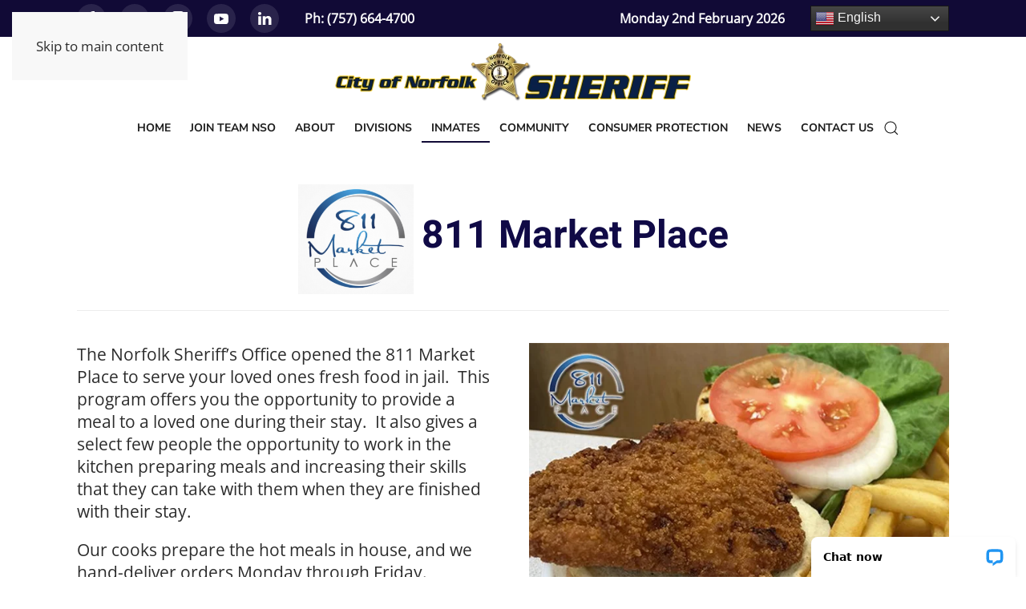

--- FILE ---
content_type: text/html; charset=utf-8
request_url: https://norfolk-sheriff.com/811-marketplace
body_size: 12627
content:
<!DOCTYPE html>
<html lang="en-us" dir="ltr">
    <head>
        <meta charset="utf-8">
	<meta name="author" content="Mike">
	<meta name="viewport" content="width=device-width, initial-scale=1">
	<meta name="description" content="The website for the Norfolk Sheriff's Office in Norfolk, Virginia">
	<meta name="generator" content="Joomla! - Open Source Content Management">
	<title>811 Marketplace</title>
	<link href="https://norfolk-sheriff.com/component/finder/search?format=opensearch&amp;Itemid=101" rel="search" title="OpenSearch NSO" type="application/opensearchdescription+xml">

                <link rel="icon" href="/images/icons/NSO_favicon.png" sizes="any">
                                <link rel="apple-touch-icon" href="/images/icons/NSO_touch-icon.png">
	<link href="/media/mod_js_weather/css/js_weather.css?a6b222" rel="stylesheet">
	<link href="/media/vendor/joomla-custom-elements/css/joomla-alert.min.css?0.4.1" rel="stylesheet">
	<link href="/media/system/css/joomla-fontawesome.min.css?5.0.5" rel="preload" as="style" onload="this.onload=null;this.rel='stylesheet'">
	<link href="/templates/yootheme/css/theme.9.css?1768937963" rel="stylesheet">
	<link href="/plugins/content/pdf_embed/assets/css/style.css" rel="stylesheet">
	<link href="/media/plg_system_jcemediabox/css/jcemediabox.min.css?7d30aa8b30a57b85d658fcd54426884a" rel="stylesheet">

        <script src="/media/vendor/jquery/js/jquery.min.js?3.7.1"></script>
	<script src="/media/legacy/js/jquery-noconflict.min.js?504da4"></script>
	<script type="application/json" class="joomla-script-options new">{"joomla.jtext":{"MDL_MODALTXT_CLOSE":"close","MDL_MODALTXT_PREVIOUS":"previous","MDL_MODALTXT_NEXT":"next","JLIB_JS_AJAX_ERROR_OTHER":"An error has occured while fetching the JSON data: HTTP %s status code.","JLIB_JS_AJAX_ERROR_PARSE":"A parse error has occurred while processing the following JSON data:<br><code style=\"color:inherit;white-space:pre-wrap;padding:0;margin:0;border:0;background:inherit;\">%s<\/code>","ERROR":"Error","MESSAGE":"Message","NOTICE":"Notice","WARNING":"Warning","JCLOSE":"Close","JOK":"OK","JOPEN":"Open"},"finder-search":{"url":"\/component\/finder\/?task=suggestions.suggest&amp;format=json&amp;tmpl=component&amp;Itemid=101"},"system.paths":{"root":"","rootFull":"https:\/\/norfolk-sheriff.com\/","base":"","baseFull":"https:\/\/norfolk-sheriff.com\/"},"csrf.token":"83d94542231c4812b586878ea58e3fc6"}</script>
	<script src="/media/system/js/core.min.js?a3d8f8"></script>
	<script src="/media/vendor/webcomponentsjs/js/webcomponents-bundle.min.js?2.8.0" nomodule defer></script>
	<script src="/media/system/js/joomla-hidden-mail.min.js?80d9c7" type="module"></script>
	<script src="/media/vendor/awesomplete/js/awesomplete.min.js?1.1.7" defer></script>
	<script src="/media/com_finder/js/finder.min.js?755761" type="module"></script>
	<script src="/media/system/js/messages.min.js?9a4811" type="module"></script>
	<script src="/templates/yootheme/vendor/assets/uikit/dist/js/uikit.min.js?5.0.5"></script>
	<script src="/templates/yootheme/vendor/assets/uikit/dist/js/uikit-icons-tech-space.min.js?5.0.5"></script>
	<script src="/templates/yootheme/assets/site/js/theme.js?5.0.5"></script>
	<script src="/media/plg_system_jcemediabox/js/jcemediabox.min.js?7d30aa8b30a57b85d658fcd54426884a"></script>
	<script src="https://norfolk-sheriff.com/media/mod_gtranslate/js/dwf.js" data-gt-orig-url="/811-marketplace" data-gt-orig-domain="norfolk-sheriff.com" data-gt-widget-id="1256" defer></script>
	<script src="https://cdn.gtranslate.net/widgets/latest/dwf.js" data-gt-orig-url="/811-marketplace" data-gt-orig-domain="norfolk-sheriff.com" data-gt-widget-id="1257" defer></script>
	<script src="/media/com_widgetkit/js/maps.js" defer></script>
	<script>
function js_weatherToggle(id)
        {
           if (jQuery(id).is(':visible'))
              jQuery(id).hide();
           else
            {
             jQuery('div[id^="js_weather-chart"').hide();
             jQuery('div[id^="day"').hide();
             jQuery(id).show();
            }
        }
</script>
	<script type="application/ld+json">{"@context":"https://schema.org","@graph":[{"@type":"Organization","@id":"https://norfolk-sheriff.com/#/schema/Organization/base","name":"NSO","url":"https://norfolk-sheriff.com/"},{"@type":"WebSite","@id":"https://norfolk-sheriff.com/#/schema/WebSite/base","url":"https://norfolk-sheriff.com/","name":"NSO","publisher":{"@id":"https://norfolk-sheriff.com/#/schema/Organization/base"},"potentialAction":{"@type":"SearchAction","target":"https://norfolk-sheriff.com/component/finder/search?q={search_term_string}&amp;Itemid=101","query-input":"required name=search_term_string"}},{"@type":"WebPage","@id":"https://norfolk-sheriff.com/#/schema/WebPage/base","url":"https://norfolk-sheriff.com/811-marketplace","name":"811 Marketplace","description":"The website for the Norfolk Sheriff's Office in Norfolk, Virginia","isPartOf":{"@id":"https://norfolk-sheriff.com/#/schema/WebSite/base"},"about":{"@id":"https://norfolk-sheriff.com/#/schema/Organization/base"},"inLanguage":"en-US"},{"@type":"Article","@id":"https://norfolk-sheriff.com/#/schema/com_content/article/3031","name":"811 Marketplace","headline":"811 Marketplace","inLanguage":"en-US","isPartOf":{"@id":"https://norfolk-sheriff.com/#/schema/WebPage/base"}}]}</script>
	<script>window.yootheme ||= {}; yootheme.theme = {"i18n":{"close":{"label":"Close"},"totop":{"label":"Back to top"},"marker":{"label":"Open"},"navbarToggleIcon":{"label":"Open Menu"},"paginationPrevious":{"label":"Previous page"},"paginationNext":{"label":"Next Page"},"searchIcon":{"toggle":"Open Search","submit":"Submit Search"},"slider":{"next":"Next slide","previous":"Previous slide","slideX":"Slide %s","slideLabel":"%s of %s"},"slideshow":{"next":"Next slide","previous":"Previous slide","slideX":"Slide %s","slideLabel":"%s of %s"},"lightboxPanel":{"next":"Next slide","previous":"Previous slide","slideLabel":"%s of %s","close":"Close"}}};</script>
	<script>jQuery(document).ready(function(){WfMediabox.init({"base":"\/","theme":"squeeze","width":"","height":"","lightbox":0,"shadowbox":0,"icons":1,"overlay":1,"overlay_opacity":0,"overlay_color":"","transition_speed":500,"close":2,"labels":{"close":"Close","next":"Next","previous":"Previous","cancel":"Cancel","numbers":"{{numbers}}","numbers_count":"{{current}} of {{total}}","download":"Download"},"swipe":true,"expand_on_click":true});});</script>
	<script>window.gtranslateSettings = window.gtranslateSettings || {};window.gtranslateSettings['1256'] = {"default_language":"en","languages":["en","es","tl"],"url_structure":"none","wrapper_selector":"#gt-wrapper-1256","globe_size":60,"flag_size":24,"flag_style":"3d","custom_domains":null,"float_switcher_open_direction":"top","switcher_open_direction":"bottom","native_language_names":1,"add_new_line":1,"select_language_label":"Select Language","detect_browser_language":1,"custom_css":"","alt_flags":{"en":"usa"},"switcher_horizontal_position":"inline","switcher_vertical_position":"inline","horizontal_position":"inline","vertical_position":"inline","switcher_text_color":"#f7f7f7","switcher_arrow_color":"#f2f2f2","switcher_border_color":"#161616","switcher_background_color":"#303030","switcher_background_shadow_color":"#474747","switcher_background_hover_color":"#3a3a3a","dropdown_text_color":"#eaeaea","dropdown_hover_color":"#748393","dropdown_background_color":"#474747","flags_location":"https:\/\/norfolk-sheriff.com\/media\/mod_gtranslate\/flags\/"};</script>
	<script>window.gtranslateSettings = window.gtranslateSettings || {};window.gtranslateSettings['1257'] = {"default_language":"en","languages":["en","es","tl"],"url_structure":"none","wrapper_selector":"#gt-wrapper-1257","globe_size":60,"flag_size":32,"flag_style":"2d","custom_domains":null,"float_switcher_open_direction":"top","switcher_open_direction":"top","native_language_names":1,"add_new_line":1,"select_language_label":"Select Language","detect_browser_language":0,"custom_css":"","alt_flags":{"en":"usa"},"switcher_horizontal_position":"left","switcher_vertical_position":"bottom","horizontal_position":"inline","vertical_position":"inline","switcher_text_color":"#f7f7f7","switcher_arrow_color":"#f2f2f2","switcher_border_color":"#161616","switcher_background_color":"#303030","switcher_background_shadow_color":"#474747","switcher_background_hover_color":"#3a3a3a","dropdown_text_color":"#eaeaea","dropdown_hover_color":"#748393","dropdown_background_color":"#474747"};</script>
	<script>//<![CDATA[
			(function ($) {
			    var mobileCheck = function() {
			        var check = false;
			        (function(a){
			            if(/(android|bb\d+|meego).+mobile|avantgo|bada\/|blackberry|blazer|compal|elaine|fennec|hiptop|iemobile|ip(hone|od)|iris|kindle|lge |maemo|midp|mmp|mobile.+firefox|netfront|opera m(ob|in)i|palm( os)?|phone|p(ixi|re)\/|plucker|pocket|psp|series(4|6)0|symbian|treo|up\.(browser|link)|vodafone|wap|windows ce|xda|xiino/i.test(a)||/1207|6310|6590|3gso|4thp|50[1-6]i|770s|802s|a wa|abac|ac(er|oo|s\-)|ai(ko|rn)|al(av|ca|co)|amoi|an(ex|ny|yw)|aptu|ar(ch|go)|as(te|us)|attw|au(di|\-m|r |s )|avan|be(ck|ll|nq)|bi(lb|rd)|bl(ac|az)|br(e|v)w|bumb|bw\-(n|u)|c55\/|capi|ccwa|cdm\-|cell|chtm|cldc|cmd\-|co(mp|nd)|craw|da(it|ll|ng)|dbte|dc\-s|devi|dica|dmob|do(c|p)o|ds(12|\-d)|el(49|ai)|em(l2|ul)|er(ic|k0)|esl8|ez([4-7]0|os|wa|ze)|fetc|fly(\-|_)|g1 u|g560|gene|gf\-5|g\-mo|go(\.w|od)|gr(ad|un)|haie|hcit|hd\-(m|p|t)|hei\-|hi(pt|ta)|hp( i|ip)|hs\-c|ht(c(\-| |_|a|g|p|s|t)|tp)|hu(aw|tc)|i\-(20|go|ma)|i230|iac( |\-|\/)|ibro|idea|ig01|ikom|im1k|inno|ipaq|iris|ja(t|v)a|jbro|jemu|jigs|kddi|keji|kgt( |\/)|klon|kpt |kwc\-|kyo(c|k)|le(no|xi)|lg( g|\/(k|l|u)|50|54|\-[a-w])|libw|lynx|m1\-w|m3ga|m50\/|ma(te|ui|xo)|mc(01|21|ca)|m\-cr|me(rc|ri)|mi(o8|oa|ts)|mmef|mo(01|02|bi|de|do|t(\-| |o|v)|zz)|mt(50|p1|v )|mwbp|mywa|n10[0-2]|n20[2-3]|n30(0|2)|n50(0|2|5)|n7(0(0|1)|10)|ne((c|m)\-|on|tf|wf|wg|wt)|nok(6|i)|nzph|o2im|op(ti|wv)|oran|owg1|p800|pan(a|d|t)|pdxg|pg(13|\-([1-8]|c))|phil|pire|pl(ay|uc)|pn\-2|po(ck|rt|se)|prox|psio|pt\-g|qa\-a|qc(07|12|21|32|60|\-[2-7]|i\-)|qtek|r380|r600|raks|rim9|ro(ve|zo)|s55\/|sa(ge|ma|mm|ms|ny|va)|sc(01|h\-|oo|p\-)|sdk\/|se(c(\-|0|1)|47|mc|nd|ri)|sgh\-|shar|sie(\-|m)|sk\-0|sl(45|id)|sm(al|ar|b3|it|t5)|so(ft|ny)|sp(01|h\-|v\-|v )|sy(01|mb)|t2(18|50)|t6(00|10|18)|ta(gt|lk)|tcl\-|tdg\-|tel(i|m)|tim\-|t\-mo|to(pl|sh)|ts(70|m\-|m3|m5)|tx\-9|up(\.b|g1|si)|utst|v400|v750|veri|vi(rg|te)|vk(40|5[0-3]|\-v)|vm40|voda|vulc|vx(52|53|60|61|70|80|81|83|85|98)|w3c(\-| )|webc|whit|wi(g |nc|nw)|wmlb|wonu|x700|yas\-|your|zeto|zte\-/i.test(a.substr(0,4)))
			                check = true;
			        })(navigator.userAgent||navigator.vendor||window.opera);
			        return check;
			    };

			    var isMobile = false;
			
			    if (!isMobile) {
			        window.__lc = window.__lc || {};
			        window.__lc.license = '6319501';
			
			        (function () {
			            var lc = document.createElement('script'); lc.type = 'text/javascript'; lc.async = true;
			            lc.src = ('https:' == document.location.protocol ? 'https://' : 'http://') + 'cdn.livechatinc.com/tracking.js';
			            var s = document.getElementsByTagName('script')[0]; s.parentNode.insertBefore(lc, s);
			        })();

			        if (!window.LC_API) {
			            window.LC_API = {};
			        }
			        var LC_API = window.LC_API;
			
			   };
			})(jQuery);

			//]]>

UIkit.util.ready(function() {
  let width = document.documentElement.clientWidth
  if (width < 640) {
    document.querySelector(".tm-header-mobile").parentNode.insertBefore(document.querySelector(".tm-toolbar"), document.querySelector(".tm-header-mobile"))
  }
})</script>

    </head>
    <body class="">

        <div class="uk-hidden-visually uk-notification uk-notification-top-left uk-width-auto">
            <div class="uk-notification-message">
                <a href="#tm-main" class="uk-link-reset">Skip to main content</a>
            </div>
        </div>

                <div class="tm-page-container uk-clearfix">

            
            
        
        
        <div class="tm-page uk-margin-auto">

                        


<header class="tm-header-mobile uk-hidden@l">


    
        <div class="uk-navbar-container">

            <div class="uk-container uk-container-expand">
                <nav class="uk-navbar" uk-navbar="{&quot;align&quot;:&quot;left&quot;,&quot;container&quot;:&quot;.tm-header-mobile&quot;,&quot;boundary&quot;:&quot;.tm-header-mobile .uk-navbar-container&quot;}">

                                        <div class="uk-navbar-left ">

                                                    <a href="https://norfolk-sheriff.com/" aria-label="Back to home" class="uk-logo uk-navbar-item">
    <picture><source type="image/webp" srcset="/media/yootheme/cache/a0/a002fbe8.webp 220w, /media/yootheme/cache/1a/1a708101.webp 400w" sizes="(min-width: 220px) 220px"><img src="/media/yootheme/cache/c1/c15253e3.png" width="220" height="37" alt="NSO"></picture></a>
                        
                        
                        
                    </div>
                    
                    
                                        <div class="uk-navbar-right">

                                                    <a uk-toggle href="#tm-dialog-mobile" class="uk-navbar-toggle">

        
        <div uk-navbar-toggle-icon></div>

        
    </a>
                        
                                                    
                        
                    </div>
                    
                </nav>
            </div>

        </div>

    



        <div id="tm-dialog-mobile" uk-offcanvas="container: true; overlay: true" mode="push">
        <div class="uk-offcanvas-bar uk-flex uk-flex-column">

                        <button class="uk-offcanvas-close uk-close-large" type="button" uk-close uk-toggle="cls: uk-close-large; mode: media; media: @s"></button>
            
                        <div class="uk-margin-auto-bottom">
                
<div class="uk-grid uk-child-width-1-1" uk-grid>    <div>
<div class="uk-panel" id="module-menu-dialog-mobile">

    
    
<ul class="uk-nav uk-nav-default">
    
	<li class="item-101"><a href="/">Home</a></li>
	<li class="item-3583 uk-parent"><a href="https://nsojobs.com/" target="_blank">Join Team NSO</a>
	<ul class="uk-nav-sub">

		<li class="item-3875"><a href="https://nsojobs.com/openings/deputy-sheriff" target="_blank"><picture><source type="image/webp" srcset="/media/yootheme/cache/8d/8df86ddd.webp 24w" sizes="(min-width: 24px) 24px"><img class="uk-margin-xsmall-right" src="/images/icons/personadd-icon.png" alt width="24" height="24"></picture> Deputy Sheriff</a></li>
		<li class="item-4959"><a href="https://nsojobs.com/openings/maintenance-mechanic" target="_blank"><span class="uk-margin-xsmall-right" uk-icon="icon: nut;"></span> Maintenance Mechanic</a></li></ul></li>
	<li class="item-278 uk-parent"><a href="/about">About</a>
	<ul class="uk-nav-sub">

		<li class="item-319"><a href="/about/about-us"><picture><source type="image/webp" srcset="/media/yootheme/cache/4a/4aa55732.webp 24w" sizes="(min-width: 24px) 24px"><img class="uk-margin-xsmall-right" src="/images/icons/badge-icon.png" alt width="24" height="24"></picture> About Us</a></li>
		<li class="item-4154"><a href="/about/nso-mission-values-motto-purpose"><picture><source type="image/webp" srcset="/media/yootheme/cache/4a/4aa55732.webp 24w" sizes="(min-width: 24px) 24px"><img class="uk-margin-xsmall-right" src="/images/icons/badge-icon.png" alt width="24" height="24"></picture> NSO Mission/Values/Motto/Purpose</a></li>
		<li class="item-1261"><a href="/about/sheriff-joseph-joe-baron"><picture><source type="image/webp" srcset="/media/yootheme/cache/60/60195234.webp 24w" sizes="(min-width: 24px) 24px"><img class="uk-margin-xsmall-right" src="/images/SheriffJoeBaron-trans-icon.png" alt width="24" height="24"></picture> Sheriff Joseph &quot;Joe&quot; Baron</a></li>
		<li class="item-721"><a href="/about/staff-members"><picture><source type="image/webp" srcset="/media/yootheme/cache/4a/4aa55732.webp 24w" sizes="(min-width: 24px) 24px"><img class="uk-margin-xsmall-right" src="/images/icons/badge-icon.png" alt width="24" height="24"></picture> Senior Staff Members</a></li>
		<li class="item-288"><a href="/about/history-of-the-norfolk-sheriff"><picture><source type="image/webp" srcset="/media/yootheme/cache/5a/5a575d7c.webp 24w" sizes="(min-width: 24px) 24px"><img class="uk-margin-xsmall-right" src="/images/icons/history-icon.png" alt width="24" height="24"></picture> History</a></li>
		<li class="item-289 uk-parent"><a href="/about/prea"><picture><source type="image/webp" srcset="/media/yootheme/cache/08/082e7324.webp 24w" sizes="(min-width: 24px) 24px"><img class="uk-margin-xsmall-right" src="/images/icons/PREA-icon.png" alt width="24" height="24"></picture> PREA</a>
		<ul>

			<li class="item-3653"><a href="/prea-reporting-form"><picture><source type="image/webp" srcset="/media/yootheme/cache/08/082e7324.webp 24w" sizes="(min-width: 24px) 24px"><img class="uk-margin-xsmall-right" src="/images/icons/PREA-icon.png" alt width="24" height="24"></picture> Report a Sexual Assault</a></li></ul></li>
		<li class="item-374"><a href="/about/annual-indicators"><picture><source type="image/webp" srcset="/media/yootheme/cache/4a/4aa55732.webp 24w" sizes="(min-width: 24px) 24px"><img class="uk-margin-xsmall-right" src="/images/icons/badge-icon.png" alt width="24" height="24"></picture> Annual Indicators</a></li>
		<li class="item-4091"><a href="/about/commendations"><picture><source type="image/webp" srcset="/media/yootheme/cache/4a/4aa55732.webp 24w" sizes="(min-width: 24px) 24px"><img class="uk-margin-xsmall-right" src="/images/icons/badge-icon.png" alt width="24" height="24"></picture> Commendations</a></li>
		<li class="item-1421"><a href="/about/volunteer-opportunities"><picture><source type="image/webp" srcset="/media/yootheme/cache/15/154c0f1c.webp 24w" sizes="(min-width: 24px) 24px"><img class="uk-margin-xsmall-right" src="/images/icons/grad-icon.jpg" alt width="24" height="24"></picture> Volunteer Opportunities</a></li>
		<li class="item-4172"><a href="/about/ada-compliance"><picture><source type="image/webp" srcset="/media/yootheme/cache/38/389d46e5.webp 24w" sizes="(min-width: 24px) 24px"><img class="uk-margin-xsmall-right" src="/images/icons/ADA-icon.png" alt width="24" height="24"></picture> ADA Compliance</a></li>
		<li class="item-4023"><a href="/about/covid-19"><span class="uk-margin-xsmall-right" uk-icon="icon: lifesaver;"></span> COVID-19</a></li>
		<li class="item-4640"><a href="https://data.virginia.gov/dataset/community-policing-data" target="_blank"><div class="uk-grid uk-grid-small uk-flex-middle"><div class="uk-width-auto"><span uk-icon="icon: database;"></span></div><div class="uk-width-expand">Community Policing Data<div class="uk-nav-subtitle">Provided by the Virginia Open Data Portal</div></div></div></a></li>
		<li class="item-4898"><a href="/our-fallen"><picture><source type="image/webp" srcset="/media/yootheme/cache/6a/6a47da5c.webp 24w" sizes="(min-width: 24px) 24px"><img class="uk-margin-xsmall-right" src="/images/icons/eow-badge-icon.png" alt width="24" height="24"></picture> Our Fallen</a></li></ul></li>
	<li class="item-3877 uk-parent"><a href="/divisions">Divisions</a>
	<ul class="uk-nav-sub">

		<li class="item-3878 uk-parent"><a href="/divisions/corrections"><picture><source type="image/webp" srcset="/media/yootheme/cache/f5/f5914b5a.webp 24w" sizes="(min-width: 24px) 24px"><img class="uk-margin-xsmall-right" src="/images/icons/divisions-icon.png" alt width="24" height="24"></picture> Corrections</a>
		<ul>

			<li class="item-4739"><a href="/divisions/corrections/security-threat-unit-stu"><span class="uk-margin-xsmall-right" uk-icon="icon: lock;"></span> Security Threat Unit (STU)</a></li></ul></li>
		<li class="item-3879"><a href="/divisions/civil-process"><picture><source type="image/webp" srcset="/media/yootheme/cache/f5/f5914b5a.webp 24w" sizes="(min-width: 24px) 24px"><img class="uk-margin-xsmall-right" src="/images/icons/divisions-icon.png" alt width="24" height="24"></picture> Civil Process</a></li>
		<li class="item-3880"><a href="/divisions/investigations-professional-standards"><picture><source type="image/webp" srcset="/media/yootheme/cache/f5/f5914b5a.webp 24w" sizes="(min-width: 24px) 24px"><img class="uk-margin-xsmall-right" src="/images/icons/divisions-icon.png" alt width="24" height="24"></picture> Investigations/Professional Standards</a></li>
		<li class="item-3883"><a href="/divisions/court-security"><picture><source type="image/webp" srcset="/media/yootheme/cache/f5/f5914b5a.webp 24w" sizes="(min-width: 24px) 24px"><img class="uk-margin-xsmall-right" src="/images/icons/divisions-icon.png" alt width="24" height="24"></picture> Court Security</a></li>
		<li class="item-3884"><a href="/divisions/human-resources"><picture><source type="image/webp" srcset="/media/yootheme/cache/f5/f5914b5a.webp 24w" sizes="(min-width: 24px) 24px"><img class="uk-margin-xsmall-right" src="/images/icons/divisions-icon.png" alt width="24" height="24"></picture> Human Resources</a></li>
		<li class="item-3885"><a href="/divisions/training"><picture><source type="image/webp" srcset="/media/yootheme/cache/f5/f5914b5a.webp 24w" sizes="(min-width: 24px) 24px"><img class="uk-margin-xsmall-right" src="/images/icons/divisions-icon.png" alt width="24" height="24"></picture> Training</a></li>
		<li class="item-362"><a href="/divisions/community-corrections"><picture><source type="image/webp" srcset="/media/yootheme/cache/b3/b37dcd68.webp 24w" sizes="(min-width: 24px) 24px"><img class="uk-margin-xsmall-right" src="/images/icons/work-icon.png" alt width="24" height="24"></picture> Community Corrections</a></li>
		<li class="item-3613"><a href="/divisions/community-affairs"><picture><source type="image/webp" srcset="/media/yootheme/cache/f5/f5914b5a.webp 24w" sizes="(min-width: 24px) 24px"><img class="uk-margin-xsmall-right" src="/images/icons/divisions-icon.png" alt width="24" height="24"></picture> Community Affairs</a></li></ul></li>
	<li class="item-279 uk-active uk-parent"><a href="/inmates">Inmates</a>
	<ul class="uk-nav-sub">

		<li class="item-304 uk-parent"><a href="/inmates/general-information"><picture><source type="image/webp" srcset="/media/yootheme/cache/81/81509a0b.webp 24w" sizes="(min-width: 24px) 24px"><img class="uk-margin-xsmall-right" src="/images/icons/help-icon.png" alt width="24" height="24"></picture> General Information</a>
		<ul>

			<li class="item-971"><a href="http://norfolk-sheriff.com/images/docs/Inmate-Handbook-2023.pdf"><picture><source type="image/webp" srcset="/media/yootheme/cache/4a/4aa55732.webp 24w" sizes="(min-width: 24px) 24px"><img class="uk-margin-xsmall-right" src="/images/icons/badge-icon.png" alt width="24" height="24"></picture> Inmate Handbook in English</a></li>
			<li class="item-4873"><a href="http://norfolk-sheriff.com/images/docs/Manual-del-Recluso-2023.pdf"><picture><source type="image/webp" srcset="/media/yootheme/cache/4a/4aa55732.webp 24w" sizes="(min-width: 24px) 24px"><img class="uk-margin-xsmall-right" src="/images/icons/badge-icon.png" alt width="24" height="24"></picture> Manual del Recluso en Español</a></li></ul></li>
		<li class="item-283"><a href="https://811marketplace.com/inmate-search" target="_blank"><picture><source type="image/webp" srcset="/media/yootheme/cache/b9/b99762ef.webp 24w" sizes="(min-width: 24px) 24px"><img class="uk-margin-xsmall-right" src="/images/icons/search-icon.png" alt width="24" height="24"></picture> Inmate Lookup</a></li>
		<li class="item-4090"><a href="/inmate-tablet-program"><picture><source type="image/webp" srcset="/media/yootheme/cache/a0/a061cae0.webp 24w" sizes="(min-width: 24px) 24px"><img class="uk-margin-xsmall-right" src="/images/icons/tablet-icon.png" alt width="24" height="24"></picture> Inmate Tablet Program</a></li>
		<li class="item-295"><a href="/inmates/visitation"><picture><source type="image/webp" srcset="/media/yootheme/cache/fc/fc586924.webp 24w" sizes="(min-width: 24px) 24px"><img class="uk-margin-xsmall-right" src="/images/icons/visitation-icon.png" alt width="24" height="24"></picture> Visitation</a></li>
		<li class="item-4137"><a href="/inmates/attorney-client-visitation"><picture><source type="image/webp" srcset="/media/yootheme/cache/fc/fc586924.webp 24w" sizes="(min-width: 24px) 24px"><img class="uk-margin-xsmall-right" src="/images/icons/visitation-icon.png" alt width="24" height="24"></picture> Attorney/Client Visitation</a></li>
		<li class="item-292"><a href="/inmates/canteen-services"><picture><source type="image/webp" srcset="/media/yootheme/cache/0e/0e1aec4d.webp 24w" sizes="(min-width: 24px) 24px"><img class="uk-margin-xsmall-right" src="/images/icons/cart-icon.png" alt width="24" height="24"></picture> Canteen Services</a></li>
		<li class="item-4740 uk-active"><a href="/811-marketplace"><picture><source type="image/webp" srcset="/media/yootheme/cache/48/48b74f06.webp 24w" sizes="(min-width: 24px) 24px"><img class="uk-margin-xsmall-right" src="/images/icons/811-Marketplaceicon.png" alt width="24" height="24"></picture> 811 Marketplace</a></li>
		<li class="item-301"><a href="/inmates/inmate-property"><picture><source type="image/webp" srcset="/media/yootheme/cache/94/94c3917d.webp 24w" sizes="(min-width: 24px) 24px"><img class="uk-margin-xsmall-right" src="/images/icons/property-icon.png" alt width="24" height="24"></picture> Inmate Property</a></li>
		<li class="item-302"><a href="/inmates/reentry-programs"><picture><source type="image/webp" srcset="/media/yootheme/cache/e2/e2449ab0.webp 24w" sizes="(min-width: 24px) 24px"><img class="uk-margin-xsmall-right" src="/images/icons/reentry-icon.png" alt width="24" height="24"></picture> Reentry Programs</a></li>
		<li class="item-4654"><a href="/inmates/inmate-library"><picture><source type="image/webp" srcset="/media/yootheme/cache/15/154c0f1c.webp 24w" sizes="(min-width: 24px) 24px"><img class="uk-margin-xsmall-right" src="/images/icons/grad-icon.jpg" alt width="24" height="24"></picture> Inmate Library</a></li>
		<li class="item-300"><a href="/inmates/inmate-mail"><picture><source type="image/webp" srcset="/media/yootheme/cache/b7/b7e0e953.webp 24w" sizes="(min-width: 24px) 24px"><img class="uk-margin-xsmall-right" src="/images/icons/envelope-icon.png" alt width="24" height="24"></picture> Inmate Mail</a></li>
		<li class="item-303"><a href="/inmates/inmate-health"><picture><source type="image/webp" srcset="/media/yootheme/cache/f6/f62e5507.webp 24w" sizes="(min-width: 24px) 24px"><img class="uk-margin-xsmall-right" src="/images/icons/health-icon.png" alt width="24" height="24"></picture> Inmate Health</a></li>
		<li class="item-3905"><a href="/inmates/inmate-telephone"><picture><source type="image/webp" srcset="/media/yootheme/cache/94/94b27d09.webp 24w" sizes="(min-width: 24px) 24px"><img class="uk-margin-xsmall-right" src="/images/icons/call-icon.png" alt width="24" height="24"></picture> Inmate Telephone</a></li>
		<li class="item-4045"><a href="/inmates/inmate-emergency-notification"><picture><source type="image/webp" srcset="/media/yootheme/cache/81/81509a0b.webp 24w" sizes="(min-width: 24px) 24px"><img class="uk-margin-xsmall-right" src="/images/icons/help-icon.png" alt width="24" height="24"></picture> Inmate Emergency Notification</a></li>
		<li class="item-4157"><a href="/inmates/inmate-services"><picture><source type="image/webp" srcset="/media/yootheme/cache/25/25dcdf96.webp 24w" sizes="(min-width: 24px) 24px"><img class="uk-margin-xsmall-right" src="/images/icons/ios7-people-outline-24.png" alt width="24" height="24"></picture> Inmate Services</a></li></ul></li>
	<li class="item-281 uk-parent"><a href="/community">Community</a>
	<ul class="uk-nav-sub">

		<li class="item-4704 uk-parent"><a href="https://nsoutreach.org" target="_blank"><img class="uk-margin-xsmall-right" src="/images/sjbf-icon-2.jpg#joomlaImage://local-images/sjbf-icon-2.jpg" alt> The Sheriff Joe Baron Foundation</a>
		<ul>

			<li class="item-4715"><a href="/community/the-sheriff-joe-baron-foundation/sports-camps"><picture><source type="image/webp" srcset="/media/yootheme/cache/77/77aee271.webp 24w" sizes="(min-width: 24px) 24px"><img class="uk-margin-xsmall-right" src="/images/icons/sports-camp-icon-24.png" alt width="24" height="24"></picture> Sports Camps</a></li>
			<li class="item-4716"><a href="/community/the-sheriff-joe-baron-foundation/summer-camps"><picture><source type="image/webp" srcset="/media/yootheme/cache/d7/d761c3b1.webp 24w" sizes="(min-width: 24px) 24px"><img class="uk-margin-xsmall-right" src="/images/icons/summer-camp-icon-24.png" alt width="24" height="24"></picture> Summer Camps</a></li>
			<li class="item-4138"><a href="/community/the-sheriff-joe-baron-foundation/camp-hope-norfolk"><picture><source type="image/webp" srcset="/media/yootheme/cache/13/13db15cc.webp 24w" sizes="(min-width: 24px) 24px"><img class="uk-margin-xsmall-right" src="/images/icons/kids-playing-icon-24.png" alt width="24" height="24"></picture> Camp HOPE Norfolk</a></li>
			<li class="item-3253"><a href="/community/the-sheriff-joe-baron-foundation/senior-fest"><picture><source type="image/webp" srcset="/media/yootheme/cache/f0/f0ff5b09.webp 24w" sizes="(min-width: 24px) 24px"><img class="uk-margin-xsmall-right" src="/images/icons/aging-icon.png" alt width="24" height="24"></picture> Senior Fest</a></li></ul></li>
		<li class="item-4158"><a href="/community/senior-watch"><picture><source type="image/webp" srcset="/media/yootheme/cache/5a/5a575d7c.webp 24w" sizes="(min-width: 24px) 24px"><img class="uk-margin-xsmall-right" src="/images/icons/history-icon.png" alt width="24" height="24"></picture> Senior Watch</a></li>
		<li class="item-4159"><a href="/community/safety-print-id-program"><picture><source type="image/webp" srcset="/media/yootheme/cache/b9/b99762ef.webp 24w" sizes="(min-width: 24px) 24px"><img class="uk-margin-xsmall-right" src="/images/icons/search-icon.png" alt width="24" height="24"></picture> Safety Print ID Program</a></li>
		<li class="item-3882"><a href="/community/project-lifesaver"><picture><source type="image/webp" srcset="/media/yootheme/cache/c2/c2a19d71.webp 24w" sizes="(min-width: 24px) 24px"><img class="uk-margin-xsmall-right" src="/images/icons/pl-icon.png" alt width="24" height="24"></picture> Project Lifesaver</a></li>
		<li class="item-4160"><a href="/community/triad-partnership"><picture><source type="image/webp" srcset="/media/yootheme/cache/85/85c2f68b.webp 24w" sizes="(min-width: 24px) 24px"><img class="uk-margin-xsmall-right" src="/images/icons/share-circle-icon.png" alt width="24" height="24"></picture> Triad Partnership</a></li>
		<li class="item-3623"><a href="/community/lgbtq-liason"><picture><source type="image/webp" srcset="/media/yootheme/cache/cb/cb00d731.webp 24w" sizes="(min-width: 24px) 24px"><img class="uk-margin-xsmall-right" src="/images/icons/pride-icon.png" alt width="24" height="24"></picture> LGBTQ Liaison</a></li>
		<li class="item-4161"><a href="/community/life-enrichment-center-tutoring-program"><picture><source type="image/webp" srcset="/media/yootheme/cache/15/154c0f1c.webp 24w" sizes="(min-width: 24px) 24px"><img class="uk-margin-xsmall-right" src="/images/icons/grad-icon.jpg" alt width="24" height="24"></picture> Life Enrichment Center Tutoring Program</a></li>
		<li class="item-4343"><a href="https://norfolk-sheriff.com/community#form"><span class="uk-margin-xsmall-right" uk-icon="icon: clock;"></span> Invite NSO Community Affairs to participate in your event</a></li>
		<li class="item-4971"><a href="/community/camp-hope-norfolk"><picture><source type="image/webp" srcset="/media/yootheme/cache/13/13db15cc.webp 24w" sizes="(min-width: 24px) 24px"><img class="uk-margin-xsmall-right" src="/images/icons/kids-playing-icon-24.png" alt width="24" height="24"></picture> Camp HOPE Norfolk</a></li></ul></li>
	<li class="item-3977 uk-parent"><a href="/fraudwatch">Consumer Protection</a>
	<ul class="uk-nav-sub">

		<li class="item-4162"><a href="/consumer-protection/common-scams"><picture><source type="image/webp" srcset="/media/yootheme/cache/17/17d7cf24.webp 24w" sizes="(min-width: 24px) 24px"><img class="uk-margin-xsmall-right" src="/images/icons/crime-icon.png" alt width="24" height="24"></picture> Common Scams</a></li>
		<li class="item-4680"><a href="/consumer-protection/fraud-watch-newsletter"><picture><source type="image/webp" srcset="/media/yootheme/cache/8b/8be93326.webp 24w" sizes="(min-width: 24px) 24px"><img class="uk-margin-xsmall-right" src="/images/icons/news-icon.png" alt width="24" height="24"></picture> Fraud Watch Newsletter</a></li></ul></li>
	<li class="item-354 uk-parent"><a href="/news">News</a>
	<ul class="uk-nav-sub">

		<li class="item-352"><a href="/news/nso-times"><picture><source type="image/webp" srcset="/media/yootheme/cache/8b/8be93326.webp 24w" sizes="(min-width: 24px) 24px"><img class="uk-margin-xsmall-right" src="/images/icons/news-icon.png" alt width="24" height="24"></picture> NSO Times</a></li>
		<li class="item-366"><a href="/news/news-releases"><picture><source type="image/webp" srcset="/media/yootheme/cache/8b/8be93326.webp 24w" sizes="(min-width: 24px) 24px"><img class="uk-margin-xsmall-right" src="/images/icons/news-icon.png" alt width="24" height="24"></picture> News Releases</a></li>
		<li class="item-3797"><a href="/news/media-coverage"><picture><source type="image/webp" srcset="/media/yootheme/cache/8b/8be93326.webp 24w" sizes="(min-width: 24px) 24px"><img class="uk-margin-xsmall-right" src="/images/icons/news-icon.png" alt width="24" height="24"></picture> Media Coverage</a></li>
		<li class="item-294"><a href="/news/media-relations"><picture><source type="image/webp" srcset="/media/yootheme/cache/ac/aca7c7b5.webp 24w" sizes="(min-width: 24px) 24px"><img class="uk-margin-xsmall-right" src="/images/icons/videocam-icon.png" alt width="24" height="24"></picture> Media Relations</a></li>
		<li class="item-4872"><a href="/foia"><picture><source type="image/webp" srcset="/media/yootheme/cache/74/74641543.webp 24w" sizes="(min-width: 24px) 24px"><img class="uk-margin-xsmall-right" src="/images/icons/foia-icon.png" alt width="24" height="24"></picture> FOIA Requests</a></li></ul></li>
	<li class="item-293 uk-parent"><a href="/contact-us">Contact Us</a>
	<ul class="uk-nav-sub">

		<li class="item-611"><a href="/contact-us/commend-an-employee"><picture><source type="image/webp" srcset="/media/yootheme/cache/4a/4aa55732.webp 24w" sizes="(min-width: 24px) 24px"><img class="uk-margin-xsmall-right" src="/images/icons/badge-icon.png" alt width="24" height="24"></picture> Commend an Employee</a></li>
		<li class="item-621"><a href="/contact-us/file-a-complaint"><picture><source type="image/webp" srcset="/media/yootheme/cache/4a/4aa55732.webp 24w" sizes="(min-width: 24px) 24px"><img class="uk-margin-xsmall-right" src="/images/icons/badge-icon.png" alt width="24" height="24"></picture> File a Complaint</a></li>
		<li class="item-4000"><a href="/prea-reporting-form"><picture><source type="image/webp" srcset="/media/yootheme/cache/08/082e7324.webp 24w" sizes="(min-width: 24px) 24px"><img class="uk-margin-xsmall-right" src="/images/icons/PREA-icon.png" alt width="24" height="24"></picture> Report a Sexual Assault</a></li>
		<li class="item-4108"><a href="/social-media-policy"><picture><source type="image/webp" srcset="/media/yootheme/cache/85/85c2f68b.webp 24w" sizes="(min-width: 24px) 24px"><img class="uk-margin-xsmall-right" src="/images/icons/share-circle-icon.png" alt width="24" height="24"></picture> Social Media Policy</a></li>
		<li class="item-4115"><a href="/contact-us/criminal-history-background-checks"><picture><source type="image/webp" srcset="/media/yootheme/cache/81/81509a0b.webp 24w" sizes="(min-width: 24px) 24px"><img class="uk-margin-xsmall-right" src="/images/icons/help-icon.png" alt width="24" height="24"></picture> Criminal History / Background Checks</a></li>
		<li class="item-5018"><a href="/foia"><picture><source type="image/webp" srcset="/media/yootheme/cache/74/74641543.webp 24w" sizes="(min-width: 24px) 24px"><img class="uk-margin-xsmall-right" src="/images/icons/foia-icon.png" alt width="24" height="24"></picture> FOIA Requests</a></li></ul></li></ul>

</div>
</div>    <div>
<div class="uk-panel" id="module-1257">

    
    <div class="gtranslate_wrapper" id="gt-wrapper-1257"></div>
</div>
</div>    <div>
<div class="uk-panel" id="module-1262">

    
    
<div class="uk-margin-remove-last-child custom" ><p style="text-align: center;"><strong>Ph: (757) 664-4700</strong></p></div>

</div>
</div>    <div>
<div class="uk-panel" id="module-tm-4">

    
    

    <form id="search-tm-4" action="/component/finder/search?Itemid=101" method="get" role="search" class="uk-search js-finder-searchform uk-search-default uk-width-1-1"><input name="q" class="js-finder-search-query uk-search-input" placeholder="Search" required aria-label="Search" type="search"><input type="hidden" name="Itemid" value="101"><button uk-search-icon class="uk-search-icon-flip" type="submit"></button></form>
    

</div>
</div>    <div>
<div class="uk-panel" id="module-tm-6">

    
    <ul class="uk-grid uk-flex-inline uk-flex-middle uk-flex-nowrap uk-grid-small">                    <li><a href="https://www.facebook.com/NorfolkVASheriff/" class="uk-preserve-width uk-icon-button" rel="noreferrer" target="_blank"><span uk-icon="icon: facebook;"></span></a></li>
                    <li><a href="https://twitter.com/norfolk_sheriff" class="uk-preserve-width uk-icon-button" rel="noreferrer" target="_blank"><span uk-icon="icon: twitter;"></span></a></li>
                    <li><a href="https://www.instagram.com/nfk_sheriff/" class="uk-preserve-width uk-icon-button" rel="noreferrer" target="_blank"><span uk-icon="icon: instagram;"></span></a></li>
                    <li><a href="https://www.youtube.com/user/NorfolkSheriffVideo" class="uk-preserve-width uk-icon-button" rel="noreferrer" target="_blank"><span uk-icon="icon: youtube;"></span></a></li>
                    <li><a href="https://www.linkedin.com/company/norfolk-sheriffs-office/" class="uk-preserve-width uk-icon-button" rel="noreferrer" target="_blank"><span uk-icon="icon: linkedin;"></span></a></li>
            </ul>
</div>
</div></div>
            </div>
            
            
        </div>
    </div>
    
    
    

</header>


<div class="tm-toolbar tm-toolbar-default uk-visible@l">
    <div class="uk-container uk-flex uk-flex-middle uk-container-xlarge">

                <div>
            <div class="uk-grid-medium uk-child-width-auto uk-flex-middle" uk-grid="margin: uk-margin-small-top">

                                <div>
<div class="uk-panel" id="module-tm-5">

    
    <ul class="uk-grid uk-flex-inline uk-flex-middle uk-flex-nowrap uk-grid-small">                    <li><a href="https://www.facebook.com/NorfolkVASheriff/" class="uk-preserve-width uk-icon-button" rel="noreferrer" target="_blank"><span uk-icon="icon: facebook; width: 20; height: 20;"></span></a></li>
                    <li><a href="https://twitter.com/norfolk_sheriff" class="uk-preserve-width uk-icon-button" rel="noreferrer" target="_blank"><span uk-icon="icon: twitter; width: 20; height: 20;"></span></a></li>
                    <li><a href="https://www.instagram.com/nfk_sheriff/" class="uk-preserve-width uk-icon-button" rel="noreferrer" target="_blank"><span uk-icon="icon: instagram; width: 20; height: 20;"></span></a></li>
                    <li><a href="https://www.youtube.com/user/NorfolkSheriffVideo" class="uk-preserve-width uk-icon-button" rel="noreferrer" target="_blank"><span uk-icon="icon: youtube; width: 20; height: 20;"></span></a></li>
                    <li><a href="https://www.linkedin.com/company/norfolk-sheriffs-office/" class="uk-preserve-width uk-icon-button" rel="noreferrer" target="_blank"><span uk-icon="icon: linkedin; width: 20; height: 20;"></span></a></li>
            </ul>
</div>
</div><div>
<div class="uk-panel" id="module-1261">

    
    
<div class="uk-margin-remove-last-child custom" ><p><strong>Ph: (757) 664-4700</strong></p></div>

</div>
</div>
                
                
            </div>
        </div>
        
                <div class="uk-margin-auto-left">
            <div class="uk-grid-medium uk-child-width-auto uk-flex-middle" uk-grid="margin: uk-margin-small-top">
                <div>
<div class="uk-panel" id="module-1239">

    
    
<div class="uk-margin-remove-last-child custom" ><div style="text-align: center;"><span style="font-size: 1.0em;"><strong><span class="hd-date"><script type="text/javascript">
today=new Date(); date=today.getDate(); month=today.getMonth()+1; year=today.getFullYear(); var dayName=new Array(7) 
dayName[0]="Sunday"; dayName[1]="Monday"; dayName[2]="Tuesday"; dayName[3]="Wednesday"; dayName[4]="Thursday"; dayName[5]="Friday"; dayName[6]="Saturday"; day = today.getDay();
if (date==1) suffix=("st"); else if (date==2) suffix=("nd"); else if (date==3) suffix=("rd"); else if (date==21) suffix=("st"); else if (date==22) suffix=("nd"); else if (date==23) suffix=("rd"); else if (date==31) suffix=("st"); else suffix=("th"); month=today.getMonth()+1;
if (month==1) monthName=("January"); else if (month==2) monthName=("February"); else if (month==3) monthName=("March"); else if (month==4) monthName=("April"); else if (month==5) monthName=("May"); else if (month==6) monthName=("June"); else if (month==7) monthName=("July"); else if (month==8) monthName=("August"); else if (month==9) monthName=("September"); else if (month==10) monthName=("October"); else if (month==11) monthName=("November"); else monthName=("December");
document.write (dayName[day] + " " + date + suffix + " " + monthName + " " + year); </script></span></strong></span></div></div>

</div>
</div><div>
<div class="uk-panel" id="module-1256">

    
    <div class="gtranslate_wrapper" id="gt-wrapper-1256"></div>
</div>
</div>
            </div>
        </div>
        
    </div>
</div>

<header class="tm-header uk-visible@l">




        <div class="tm-headerbar-default tm-headerbar tm-headerbar-top">
        <div class="uk-container uk-container-xlarge">

                            <div class="uk-flex uk-flex-center"><div><a href="https://norfolk-sheriff.com/" aria-label="Back to home" class="uk-logo">
    <picture><source type="image/webp" srcset="/media/yootheme/cache/c6/c6de4e21.webp 450w, /media/yootheme/cache/b9/b97276be.webp 768w, /media/yootheme/cache/a3/a345d6a3.webp 900w" sizes="(min-width: 450px) 450px"><img src="/media/yootheme/cache/6f/6f411de4.png" width="450" height="79" alt="NSO"></picture><img class="uk-logo-inverse" src="/images/yootheme/logo-inverted.svg" width="450" height="101" alt="NSO"></a></div></div>
            
            
        </div>
    </div>
    
    
                <div uk-sticky media="@l" cls-active="uk-navbar-sticky" sel-target=".uk-navbar-container">
        
            <div class="uk-navbar-container">

                <div class="uk-container uk-container-xlarge">
                    <nav class="uk-navbar" uk-navbar="{&quot;align&quot;:&quot;left&quot;,&quot;container&quot;:&quot;.tm-header &gt; [uk-sticky]&quot;,&quot;boundary&quot;:&quot;.tm-header .uk-navbar-container&quot;}">

                        
                        <div class="uk-navbar-center">

                                                            
<ul class="uk-navbar-nav">
    
	<li class="item-101"><a href="/">Home</a></li>
	<li class="item-3583 uk-parent"><a href="https://nsojobs.com/" target="_blank">Join Team NSO</a>
	<div class="uk-drop uk-navbar-dropdown"><div><ul class="uk-nav uk-navbar-dropdown-nav">

		<li class="item-3875"><a href="https://nsojobs.com/openings/deputy-sheriff" target="_blank" class="uk-preserve-width"><picture><source type="image/webp" srcset="/media/yootheme/cache/8d/8df86ddd.webp 24w" sizes="(min-width: 24px) 24px"><img class="uk-margin-xsmall-right" src="/images/icons/personadd-icon.png" alt width="24" height="24"></picture> Deputy Sheriff</a></li>
		<li class="item-4959"><a href="https://nsojobs.com/openings/maintenance-mechanic" target="_blank" class="uk-preserve-width"><span class="uk-margin-xsmall-right" uk-icon="icon: nut;"></span> Maintenance Mechanic</a></li></ul></div></div></li>
	<li class="item-278 uk-parent"><a href="/about">About</a>
	<div class="uk-drop uk-navbar-dropdown"><div><ul class="uk-nav uk-navbar-dropdown-nav">

		<li class="item-319"><a href="/about/about-us" class="uk-preserve-width"><picture><source type="image/webp" srcset="/media/yootheme/cache/4a/4aa55732.webp 24w" sizes="(min-width: 24px) 24px"><img class="uk-margin-xsmall-right" src="/images/icons/badge-icon.png" alt width="24" height="24"></picture> About Us</a></li>
		<li class="item-4154"><a href="/about/nso-mission-values-motto-purpose" class="uk-preserve-width"><picture><source type="image/webp" srcset="/media/yootheme/cache/4a/4aa55732.webp 24w" sizes="(min-width: 24px) 24px"><img class="uk-margin-xsmall-right" src="/images/icons/badge-icon.png" alt width="24" height="24"></picture> NSO Mission/Values/Motto/Purpose</a></li>
		<li class="item-1261"><a href="/about/sheriff-joseph-joe-baron" class="uk-preserve-width"><picture><source type="image/webp" srcset="/media/yootheme/cache/60/60195234.webp 24w" sizes="(min-width: 24px) 24px"><img class="uk-margin-xsmall-right" src="/images/SheriffJoeBaron-trans-icon.png" alt width="24" height="24"></picture> Sheriff Joseph &quot;Joe&quot; Baron</a></li>
		<li class="item-721"><a href="/about/staff-members" class="uk-preserve-width"><picture><source type="image/webp" srcset="/media/yootheme/cache/4a/4aa55732.webp 24w" sizes="(min-width: 24px) 24px"><img class="uk-margin-xsmall-right" src="/images/icons/badge-icon.png" alt width="24" height="24"></picture> Senior Staff Members</a></li>
		<li class="item-288"><a href="/about/history-of-the-norfolk-sheriff" class="uk-preserve-width"><picture><source type="image/webp" srcset="/media/yootheme/cache/5a/5a575d7c.webp 24w" sizes="(min-width: 24px) 24px"><img class="uk-margin-xsmall-right" src="/images/icons/history-icon.png" alt width="24" height="24"></picture> History</a></li>
		<li class="item-289 uk-parent"><a href="/about/prea" class="uk-preserve-width"><picture><source type="image/webp" srcset="/media/yootheme/cache/08/082e7324.webp 24w" sizes="(min-width: 24px) 24px"><img class="uk-margin-xsmall-right" src="/images/icons/PREA-icon.png" alt width="24" height="24"></picture> PREA</a>
		<ul class="uk-nav-sub">

			<li class="item-3653"><a href="/prea-reporting-form" class="uk-preserve-width"><picture><source type="image/webp" srcset="/media/yootheme/cache/08/082e7324.webp 24w" sizes="(min-width: 24px) 24px"><img class="uk-margin-xsmall-right" src="/images/icons/PREA-icon.png" alt width="24" height="24"></picture> Report a Sexual Assault</a></li></ul></li>
		<li class="item-374"><a href="/about/annual-indicators" class="uk-preserve-width"><picture><source type="image/webp" srcset="/media/yootheme/cache/4a/4aa55732.webp 24w" sizes="(min-width: 24px) 24px"><img class="uk-margin-xsmall-right" src="/images/icons/badge-icon.png" alt width="24" height="24"></picture> Annual Indicators</a></li>
		<li class="item-4091"><a href="/about/commendations" class="uk-preserve-width"><picture><source type="image/webp" srcset="/media/yootheme/cache/4a/4aa55732.webp 24w" sizes="(min-width: 24px) 24px"><img class="uk-margin-xsmall-right" src="/images/icons/badge-icon.png" alt width="24" height="24"></picture> Commendations</a></li>
		<li class="item-1421"><a href="/about/volunteer-opportunities" class="uk-preserve-width"><picture><source type="image/webp" srcset="/media/yootheme/cache/15/154c0f1c.webp 24w" sizes="(min-width: 24px) 24px"><img class="uk-margin-xsmall-right" src="/images/icons/grad-icon.jpg" alt width="24" height="24"></picture> Volunteer Opportunities</a></li>
		<li class="item-4172"><a href="/about/ada-compliance" class="uk-preserve-width"><picture><source type="image/webp" srcset="/media/yootheme/cache/38/389d46e5.webp 24w" sizes="(min-width: 24px) 24px"><img class="uk-margin-xsmall-right" src="/images/icons/ADA-icon.png" alt width="24" height="24"></picture> ADA Compliance</a></li>
		<li class="item-4023"><a href="/about/covid-19" class="uk-preserve-width"><span class="uk-margin-xsmall-right" uk-icon="icon: lifesaver;"></span> COVID-19</a></li>
		<li class="item-4640"><a href="https://data.virginia.gov/dataset/community-policing-data" target="_blank" class="uk-preserve-width"><div class="uk-grid uk-grid-small uk-flex-middle"><div class="uk-width-auto"><span uk-icon="icon: database;"></span></div><div class="uk-width-expand">Community Policing Data<div class="uk-nav-subtitle">Provided by the Virginia Open Data Portal</div></div></div></a></li>
		<li class="item-4898"><a href="/our-fallen" class="uk-preserve-width"><picture><source type="image/webp" srcset="/media/yootheme/cache/6a/6a47da5c.webp 24w" sizes="(min-width: 24px) 24px"><img class="uk-margin-xsmall-right" src="/images/icons/eow-badge-icon.png" alt width="24" height="24"></picture> Our Fallen</a></li></ul></div></div></li>
	<li class="item-3877 uk-parent"><a href="/divisions">Divisions</a>
	<div class="uk-drop uk-navbar-dropdown"><div><ul class="uk-nav uk-navbar-dropdown-nav">

		<li class="item-3878 uk-parent"><a href="/divisions/corrections" class="uk-preserve-width"><picture><source type="image/webp" srcset="/media/yootheme/cache/f5/f5914b5a.webp 24w" sizes="(min-width: 24px) 24px"><img class="uk-margin-xsmall-right" src="/images/icons/divisions-icon.png" alt width="24" height="24"></picture> Corrections</a>
		<ul class="uk-nav-sub">

			<li class="item-4739"><a href="/divisions/corrections/security-threat-unit-stu" class="uk-preserve-width"><span class="uk-margin-xsmall-right" uk-icon="icon: lock;"></span> Security Threat Unit (STU)</a></li></ul></li>
		<li class="item-3879"><a href="/divisions/civil-process" class="uk-preserve-width"><picture><source type="image/webp" srcset="/media/yootheme/cache/f5/f5914b5a.webp 24w" sizes="(min-width: 24px) 24px"><img class="uk-margin-xsmall-right" src="/images/icons/divisions-icon.png" alt width="24" height="24"></picture> Civil Process</a></li>
		<li class="item-3880"><a href="/divisions/investigations-professional-standards" class="uk-preserve-width"><picture><source type="image/webp" srcset="/media/yootheme/cache/f5/f5914b5a.webp 24w" sizes="(min-width: 24px) 24px"><img class="uk-margin-xsmall-right" src="/images/icons/divisions-icon.png" alt width="24" height="24"></picture> Investigations/Professional Standards</a></li>
		<li class="item-3883"><a href="/divisions/court-security" class="uk-preserve-width"><picture><source type="image/webp" srcset="/media/yootheme/cache/f5/f5914b5a.webp 24w" sizes="(min-width: 24px) 24px"><img class="uk-margin-xsmall-right" src="/images/icons/divisions-icon.png" alt width="24" height="24"></picture> Court Security</a></li>
		<li class="item-3884"><a href="/divisions/human-resources" class="uk-preserve-width"><picture><source type="image/webp" srcset="/media/yootheme/cache/f5/f5914b5a.webp 24w" sizes="(min-width: 24px) 24px"><img class="uk-margin-xsmall-right" src="/images/icons/divisions-icon.png" alt width="24" height="24"></picture> Human Resources</a></li>
		<li class="item-3885"><a href="/divisions/training" class="uk-preserve-width"><picture><source type="image/webp" srcset="/media/yootheme/cache/f5/f5914b5a.webp 24w" sizes="(min-width: 24px) 24px"><img class="uk-margin-xsmall-right" src="/images/icons/divisions-icon.png" alt width="24" height="24"></picture> Training</a></li>
		<li class="item-362"><a href="/divisions/community-corrections" class="uk-preserve-width"><picture><source type="image/webp" srcset="/media/yootheme/cache/b3/b37dcd68.webp 24w" sizes="(min-width: 24px) 24px"><img class="uk-margin-xsmall-right" src="/images/icons/work-icon.png" alt width="24" height="24"></picture> Community Corrections</a></li>
		<li class="item-3613"><a href="/divisions/community-affairs" class="uk-preserve-width"><picture><source type="image/webp" srcset="/media/yootheme/cache/f5/f5914b5a.webp 24w" sizes="(min-width: 24px) 24px"><img class="uk-margin-xsmall-right" src="/images/icons/divisions-icon.png" alt width="24" height="24"></picture> Community Affairs</a></li></ul></div></div></li>
	<li class="item-279 uk-active uk-parent"><a href="/inmates">Inmates</a>
	<div class="uk-drop uk-navbar-dropdown"><div><ul class="uk-nav uk-navbar-dropdown-nav">

		<li class="item-304 uk-parent"><a href="/inmates/general-information" class="uk-preserve-width"><picture><source type="image/webp" srcset="/media/yootheme/cache/81/81509a0b.webp 24w" sizes="(min-width: 24px) 24px"><img class="uk-margin-xsmall-right" src="/images/icons/help-icon.png" alt width="24" height="24"></picture> General Information</a>
		<ul class="uk-nav-sub">

			<li class="item-971"><a href="http://norfolk-sheriff.com/images/docs/Inmate-Handbook-2023.pdf" class="uk-preserve-width"><picture><source type="image/webp" srcset="/media/yootheme/cache/4a/4aa55732.webp 24w" sizes="(min-width: 24px) 24px"><img class="uk-margin-xsmall-right" src="/images/icons/badge-icon.png" alt width="24" height="24"></picture> Inmate Handbook in English</a></li>
			<li class="item-4873"><a href="http://norfolk-sheriff.com/images/docs/Manual-del-Recluso-2023.pdf" class="uk-preserve-width"><picture><source type="image/webp" srcset="/media/yootheme/cache/4a/4aa55732.webp 24w" sizes="(min-width: 24px) 24px"><img class="uk-margin-xsmall-right" src="/images/icons/badge-icon.png" alt width="24" height="24"></picture> Manual del Recluso en Español</a></li></ul></li>
		<li class="item-283"><a href="https://811marketplace.com/inmate-search" target="_blank" class="uk-preserve-width"><picture><source type="image/webp" srcset="/media/yootheme/cache/b9/b99762ef.webp 24w" sizes="(min-width: 24px) 24px"><img class="uk-margin-xsmall-right" src="/images/icons/search-icon.png" alt width="24" height="24"></picture> Inmate Lookup</a></li>
		<li class="item-4090"><a href="/inmate-tablet-program" class="uk-preserve-width"><picture><source type="image/webp" srcset="/media/yootheme/cache/a0/a061cae0.webp 24w" sizes="(min-width: 24px) 24px"><img class="uk-margin-xsmall-right" src="/images/icons/tablet-icon.png" alt width="24" height="24"></picture> Inmate Tablet Program</a></li>
		<li class="item-295"><a href="/inmates/visitation" class="uk-preserve-width"><picture><source type="image/webp" srcset="/media/yootheme/cache/fc/fc586924.webp 24w" sizes="(min-width: 24px) 24px"><img class="uk-margin-xsmall-right" src="/images/icons/visitation-icon.png" alt width="24" height="24"></picture> Visitation</a></li>
		<li class="item-4137"><a href="/inmates/attorney-client-visitation" class="uk-preserve-width"><picture><source type="image/webp" srcset="/media/yootheme/cache/fc/fc586924.webp 24w" sizes="(min-width: 24px) 24px"><img class="uk-margin-xsmall-right" src="/images/icons/visitation-icon.png" alt width="24" height="24"></picture> Attorney/Client Visitation</a></li>
		<li class="item-292"><a href="/inmates/canteen-services" class="uk-preserve-width"><picture><source type="image/webp" srcset="/media/yootheme/cache/0e/0e1aec4d.webp 24w" sizes="(min-width: 24px) 24px"><img class="uk-margin-xsmall-right" src="/images/icons/cart-icon.png" alt width="24" height="24"></picture> Canteen Services</a></li>
		<li class="item-4740 uk-active"><a href="/811-marketplace" class="uk-preserve-width"><picture><source type="image/webp" srcset="/media/yootheme/cache/48/48b74f06.webp 24w" sizes="(min-width: 24px) 24px"><img class="uk-margin-xsmall-right" src="/images/icons/811-Marketplaceicon.png" alt width="24" height="24"></picture> 811 Marketplace</a></li>
		<li class="item-301"><a href="/inmates/inmate-property" class="uk-preserve-width"><picture><source type="image/webp" srcset="/media/yootheme/cache/94/94c3917d.webp 24w" sizes="(min-width: 24px) 24px"><img class="uk-margin-xsmall-right" src="/images/icons/property-icon.png" alt width="24" height="24"></picture> Inmate Property</a></li>
		<li class="item-302"><a href="/inmates/reentry-programs" class="uk-preserve-width"><picture><source type="image/webp" srcset="/media/yootheme/cache/e2/e2449ab0.webp 24w" sizes="(min-width: 24px) 24px"><img class="uk-margin-xsmall-right" src="/images/icons/reentry-icon.png" alt width="24" height="24"></picture> Reentry Programs</a></li>
		<li class="item-4654"><a href="/inmates/inmate-library" class="uk-preserve-width"><picture><source type="image/webp" srcset="/media/yootheme/cache/15/154c0f1c.webp 24w" sizes="(min-width: 24px) 24px"><img class="uk-margin-xsmall-right" src="/images/icons/grad-icon.jpg" alt width="24" height="24"></picture> Inmate Library</a></li>
		<li class="item-300"><a href="/inmates/inmate-mail" class="uk-preserve-width"><picture><source type="image/webp" srcset="/media/yootheme/cache/b7/b7e0e953.webp 24w" sizes="(min-width: 24px) 24px"><img class="uk-margin-xsmall-right" src="/images/icons/envelope-icon.png" alt width="24" height="24"></picture> Inmate Mail</a></li>
		<li class="item-303"><a href="/inmates/inmate-health" class="uk-preserve-width"><picture><source type="image/webp" srcset="/media/yootheme/cache/f6/f62e5507.webp 24w" sizes="(min-width: 24px) 24px"><img class="uk-margin-xsmall-right" src="/images/icons/health-icon.png" alt width="24" height="24"></picture> Inmate Health</a></li>
		<li class="item-3905"><a href="/inmates/inmate-telephone" class="uk-preserve-width"><picture><source type="image/webp" srcset="/media/yootheme/cache/94/94b27d09.webp 24w" sizes="(min-width: 24px) 24px"><img class="uk-margin-xsmall-right" src="/images/icons/call-icon.png" alt width="24" height="24"></picture> Inmate Telephone</a></li>
		<li class="item-4045"><a href="/inmates/inmate-emergency-notification" class="uk-preserve-width"><picture><source type="image/webp" srcset="/media/yootheme/cache/81/81509a0b.webp 24w" sizes="(min-width: 24px) 24px"><img class="uk-margin-xsmall-right" src="/images/icons/help-icon.png" alt width="24" height="24"></picture> Inmate Emergency Notification</a></li>
		<li class="item-4157"><a href="/inmates/inmate-services" class="uk-preserve-width"><picture><source type="image/webp" srcset="/media/yootheme/cache/25/25dcdf96.webp 24w" sizes="(min-width: 24px) 24px"><img class="uk-margin-xsmall-right" src="/images/icons/ios7-people-outline-24.png" alt width="24" height="24"></picture> Inmate Services</a></li></ul></div></div></li>
	<li class="item-281 uk-parent"><a href="/community">Community</a>
	<div class="uk-drop uk-navbar-dropdown"><div><ul class="uk-nav uk-navbar-dropdown-nav">

		<li class="item-4704 uk-parent"><a href="https://nsoutreach.org" target="_blank" class="uk-preserve-width"><img class="uk-margin-xsmall-right" src="/images/sjbf-icon-2.jpg#joomlaImage://local-images/sjbf-icon-2.jpg" alt> The Sheriff Joe Baron Foundation</a>
		<ul class="uk-nav-sub">

			<li class="item-4715"><a href="/community/the-sheriff-joe-baron-foundation/sports-camps" class="uk-preserve-width"><picture><source type="image/webp" srcset="/media/yootheme/cache/77/77aee271.webp 24w" sizes="(min-width: 24px) 24px"><img class="uk-margin-xsmall-right" src="/images/icons/sports-camp-icon-24.png" alt width="24" height="24"></picture> Sports Camps</a></li>
			<li class="item-4716"><a href="/community/the-sheriff-joe-baron-foundation/summer-camps" class="uk-preserve-width"><picture><source type="image/webp" srcset="/media/yootheme/cache/d7/d761c3b1.webp 24w" sizes="(min-width: 24px) 24px"><img class="uk-margin-xsmall-right" src="/images/icons/summer-camp-icon-24.png" alt width="24" height="24"></picture> Summer Camps</a></li>
			<li class="item-4138"><a href="/community/the-sheriff-joe-baron-foundation/camp-hope-norfolk" class="uk-preserve-width"><picture><source type="image/webp" srcset="/media/yootheme/cache/13/13db15cc.webp 24w" sizes="(min-width: 24px) 24px"><img class="uk-margin-xsmall-right" src="/images/icons/kids-playing-icon-24.png" alt width="24" height="24"></picture> Camp HOPE Norfolk</a></li>
			<li class="item-3253"><a href="/community/the-sheriff-joe-baron-foundation/senior-fest" class="uk-preserve-width"><picture><source type="image/webp" srcset="/media/yootheme/cache/f0/f0ff5b09.webp 24w" sizes="(min-width: 24px) 24px"><img class="uk-margin-xsmall-right" src="/images/icons/aging-icon.png" alt width="24" height="24"></picture> Senior Fest</a></li></ul></li>
		<li class="item-4158"><a href="/community/senior-watch" class="uk-preserve-width"><picture><source type="image/webp" srcset="/media/yootheme/cache/5a/5a575d7c.webp 24w" sizes="(min-width: 24px) 24px"><img class="uk-margin-xsmall-right" src="/images/icons/history-icon.png" alt width="24" height="24"></picture> Senior Watch</a></li>
		<li class="item-4159"><a href="/community/safety-print-id-program" class="uk-preserve-width"><picture><source type="image/webp" srcset="/media/yootheme/cache/b9/b99762ef.webp 24w" sizes="(min-width: 24px) 24px"><img class="uk-margin-xsmall-right" src="/images/icons/search-icon.png" alt width="24" height="24"></picture> Safety Print ID Program</a></li>
		<li class="item-3882"><a href="/community/project-lifesaver" class="uk-preserve-width"><picture><source type="image/webp" srcset="/media/yootheme/cache/c2/c2a19d71.webp 24w" sizes="(min-width: 24px) 24px"><img class="uk-margin-xsmall-right" src="/images/icons/pl-icon.png" alt width="24" height="24"></picture> Project Lifesaver</a></li>
		<li class="item-4160"><a href="/community/triad-partnership" class="uk-preserve-width"><picture><source type="image/webp" srcset="/media/yootheme/cache/85/85c2f68b.webp 24w" sizes="(min-width: 24px) 24px"><img class="uk-margin-xsmall-right" src="/images/icons/share-circle-icon.png" alt width="24" height="24"></picture> Triad Partnership</a></li>
		<li class="item-3623"><a href="/community/lgbtq-liason" class="uk-preserve-width"><picture><source type="image/webp" srcset="/media/yootheme/cache/cb/cb00d731.webp 24w" sizes="(min-width: 24px) 24px"><img class="uk-margin-xsmall-right" src="/images/icons/pride-icon.png" alt width="24" height="24"></picture> LGBTQ Liaison</a></li>
		<li class="item-4161"><a href="/community/life-enrichment-center-tutoring-program" class="uk-preserve-width"><picture><source type="image/webp" srcset="/media/yootheme/cache/15/154c0f1c.webp 24w" sizes="(min-width: 24px) 24px"><img class="uk-margin-xsmall-right" src="/images/icons/grad-icon.jpg" alt width="24" height="24"></picture> Life Enrichment Center Tutoring Program</a></li>
		<li class="item-4343"><a href="https://norfolk-sheriff.com/community#form" uk-scroll class="uk-preserve-width"><span class="uk-margin-xsmall-right" uk-icon="icon: clock;"></span> Invite NSO Community Affairs to participate in your event</a></li>
		<li class="item-4971"><a href="/community/camp-hope-norfolk" class="uk-preserve-width"><picture><source type="image/webp" srcset="/media/yootheme/cache/13/13db15cc.webp 24w" sizes="(min-width: 24px) 24px"><img class="uk-margin-xsmall-right" src="/images/icons/kids-playing-icon-24.png" alt width="24" height="24"></picture> Camp HOPE Norfolk</a></li></ul></div></div></li>
	<li class="item-3977 uk-parent"><a href="/fraudwatch">Consumer Protection</a>
	<div class="uk-drop uk-navbar-dropdown"><div><ul class="uk-nav uk-navbar-dropdown-nav">

		<li class="item-4162"><a href="/consumer-protection/common-scams" class="uk-preserve-width"><picture><source type="image/webp" srcset="/media/yootheme/cache/17/17d7cf24.webp 24w" sizes="(min-width: 24px) 24px"><img class="uk-margin-xsmall-right" src="/images/icons/crime-icon.png" alt width="24" height="24"></picture> Common Scams</a></li>
		<li class="item-4680"><a href="/consumer-protection/fraud-watch-newsletter" class="uk-preserve-width"><picture><source type="image/webp" srcset="/media/yootheme/cache/8b/8be93326.webp 24w" sizes="(min-width: 24px) 24px"><img class="uk-margin-xsmall-right" src="/images/icons/news-icon.png" alt width="24" height="24"></picture> Fraud Watch Newsletter</a></li></ul></div></div></li>
	<li class="item-354 uk-parent"><a href="/news">News</a>
	<div class="uk-drop uk-navbar-dropdown"><div><ul class="uk-nav uk-navbar-dropdown-nav">

		<li class="item-352"><a href="/news/nso-times" class="uk-preserve-width"><picture><source type="image/webp" srcset="/media/yootheme/cache/8b/8be93326.webp 24w" sizes="(min-width: 24px) 24px"><img class="uk-margin-xsmall-right" src="/images/icons/news-icon.png" alt width="24" height="24"></picture> NSO Times</a></li>
		<li class="item-366"><a href="/news/news-releases" class="uk-preserve-width"><picture><source type="image/webp" srcset="/media/yootheme/cache/8b/8be93326.webp 24w" sizes="(min-width: 24px) 24px"><img class="uk-margin-xsmall-right" src="/images/icons/news-icon.png" alt width="24" height="24"></picture> News Releases</a></li>
		<li class="item-3797"><a href="/news/media-coverage" class="uk-preserve-width"><picture><source type="image/webp" srcset="/media/yootheme/cache/8b/8be93326.webp 24w" sizes="(min-width: 24px) 24px"><img class="uk-margin-xsmall-right" src="/images/icons/news-icon.png" alt width="24" height="24"></picture> Media Coverage</a></li>
		<li class="item-294"><a href="/news/media-relations" class="uk-preserve-width"><picture><source type="image/webp" srcset="/media/yootheme/cache/ac/aca7c7b5.webp 24w" sizes="(min-width: 24px) 24px"><img class="uk-margin-xsmall-right" src="/images/icons/videocam-icon.png" alt width="24" height="24"></picture> Media Relations</a></li>
		<li class="item-4872"><a href="/foia" class="uk-preserve-width"><picture><source type="image/webp" srcset="/media/yootheme/cache/74/74641543.webp 24w" sizes="(min-width: 24px) 24px"><img class="uk-margin-xsmall-right" src="/images/icons/foia-icon.png" alt width="24" height="24"></picture> FOIA Requests</a></li></ul></div></div></li>
	<li class="item-293 uk-parent"><a href="/contact-us">Contact Us</a>
	<div class="uk-drop uk-navbar-dropdown" style="width: 400px;">
<div class="uk-grid-margin uk-grid tm-grid-expand uk-child-width-1-1">
    
        
<div class="uk-width-1-1">
    
        
            
            
            
                
                    <div class="uk-panel uk-margin"><h4 style="text-align: center;"><a href="tel:+17576644700">Main Phone Number: (757) 664-4700</a></h4></div><hr>
<div>
    
    
        
        <ul class="uk-margin-remove-bottom uk-nav uk-nav-default">                                <li class="el-item ">
<a class="el-link" href="https://norfolk-sheriff.com/contact-us/commend-an-employee">
    
        <picture><source type="image/webp" srcset="/media/yootheme/cache/4a/4aa55732.webp 24w" sizes="(min-width: 24px) 24px"><img class="el-image uk-margin-xsmall-right" src="/images/icons/badge-icon.png" alt loading="lazy" width="24" height="24"></picture>
                    Commend an Employee        
    
</a></li>
                                            <li class="el-item ">
<a class="el-link" href="https://norfolk-sheriff.com/contact-us/file-a-complaint">
    
        <picture><source type="image/webp" srcset="/media/yootheme/cache/4a/4aa55732.webp 24w" sizes="(min-width: 24px) 24px"><img class="el-image uk-margin-xsmall-right" src="/images/icons/badge-icon.png" alt loading="lazy" width="24" height="24"></picture>
                    File a Complaint        
    
</a></li>
                                            <li class="el-item ">
<a class="el-link" href="https://norfolk-sheriff.com/prea-reporting-form">
    
        <picture><source type="image/webp" srcset="/media/yootheme/cache/08/082e7324.webp 24w" sizes="(min-width: 24px) 24px"><img class="el-image uk-margin-xsmall-right" src="/images/icons/PREA-icon.png" alt loading="lazy" width="24" height="24"></picture>
                    Report a Sexual Assault        
    
</a></li>
                                            <li class="el-item ">
<a class="el-link" href="https://norfolk-sheriff.com/foia">
    
        <picture><source type="image/webp" srcset="/media/yootheme/cache/74/74641543.webp 24w" sizes="(min-width: 24px) 24px"><img class="el-image uk-margin-xsmall-right" src="/images/icons/foia-icon.png" alt loading="lazy" width="24" height="24"></picture>
                    File a FOIA Request        
    
</a></li>
                                            <li class="el-item ">
<a class="el-link" href="https://norfolk-sheriff.com/contact-us/criminal-history-background-checks">
    
        <span class="el-image uk-margin-xsmall-right" uk-icon="icon: question;"></span>
                    Criminal History/Background Checks        
    
</a></li>
                                            <li class="el-item ">
<a class="el-link" href="https://norfolk-sheriff.com/social-media-policy">
    
        <span class="el-image uk-margin-xsmall-right" uk-icon="icon: social;"></span>
                    Our Social Media Policy        
    
</a></li>
                            </ul>
        
    
    
</div>
                
            
        
    
</div>
    
</div></div></li></ul>


    <a class="uk-navbar-toggle" id="module-tm-3" href="#search-tm-3-search" uk-search-icon uk-toggle></a>

    <div uk-modal id="search-tm-3-search" class="uk-modal">
        <div class="uk-modal-dialog uk-modal-body">

            
            
                <form id="search-tm-3" action="/component/finder/search?Itemid=101" method="get" role="search" class="uk-search js-finder-searchform uk-width-1-1 uk-search-medium"><input name="q" class="js-finder-search-query uk-search-input" placeholder="Search" required aria-label="Search" type="search" autofocus><input type="hidden" name="Itemid" value="101"><button uk-search-icon class="uk-search-icon-flip" type="submit"></button></form>
                
            
        </div>
    </div>


                            
                        </div>

                        
                    </nav>
                </div>

            </div>

                </div>
        
    
    






</header>

            
            

            <main id="tm-main">

                
                <div id="system-message-container" aria-live="polite"></div>

                <!-- Builder #page -->
<div class="uk-section-default uk-section">
    
        
        
        
            
                                <div class="uk-container">                
                    
<div class="uk-grid-margin uk-grid tm-grid-expand uk-child-width-1-1">
    
        
<div class="uk-width-1-1">
    
        
            
            
            
                
                    <div class="uk-panel uk-margin"><h1 style="text-align: center;"><img src="/images/811.jpg" alt="811" width="144" height="137" /> <span style="font-size: 36pt;">811 Market Place</span></h1></div><hr>
                
            
        
    
</div>
    
</div>
                                </div>                
            
        
    
</div>
<div class="uk-section-default uk-section uk-padding-remove-top uk-section-medium-bottom">
    
        
        
        
            
                                <div class="uk-container">                
                    
<div class="uk-grid-margin uk-grid tm-grid-expand" uk-grid>
    
        
<div class="uk-width-1-2@m">
    
        
            
            
            
                
                    <div class="uk-panel uk-margin"><p><span style="font-size: 16pt;">The Norfolk Sheriff’s Office opened the 811 Market Place to serve your loved ones fresh food in jail.  This program offers you the opportunity to provide a meal to a loved one during their stay.  It also gives a select few people the opportunity to work in the kitchen preparing meals and increasing their skills that they can take with them when they are finished with their stay.</span></p>
<p><span style="font-size: 16pt;">Our cooks prepare the hot meals in house, and we hand-deliver orders Monday through Friday.</span></p>
<p><span style="font-size: 16pt;"> Each inmate is allowed two such meals per day. You can easily choose your selection on the 811 Market Place webpage. You can start your order by clicking the button below:</span></p></div>
                
            
        
    
</div>
<div class="uk-width-1-2@m">
    
        
            
            
            
                
                    
<div class="uk-margin">
        <picture><source type="image/webp" srcset="/media/yootheme/cache/cf/cfdee2e7.webp 640w" sizes="(min-width: 640px) 640px"><img class="el-image" src="/images/811-promo.jpg" alt loading="lazy" width="640" height="480"></picture>    
    
</div>
                
            
        
    
</div>
    
</div>
                                </div>                
            
        
    
</div>
<div class="uk-section-default uk-section uk-section-small">
    
        
        
        
            
                                <div class="uk-container">                
                    
<div class="uk-grid-margin uk-grid tm-grid-expand uk-child-width-1-1">
    
        
<div class="uk-width-1-1">
    
        
            
            
            
                
                    
<div class="uk-margin-large uk-text-center">
    
    
        
        
<a class="el-content uk-button uk-button-primary uk-button-large" href="https://811marketplace.com" target="_blank">
    
        Click HERE to place an order with 811 Market Place    
    
</a>


        
    
    
</div>
<div class="uk-panel uk-margin"><p style="text-align: center;"><span style="font-size: 16pt;">You can also order snacks and personal items for your inmate on our <a href="/inmates/canteen-services"><em><strong>Canteen Services</strong></em></a> page.</span></p></div>
                
            
        
    
</div>
    
</div>
                                </div>                
            
        
    
</div>

                
            </main>

            

                        <footer>
                <!-- Builder #footer -->
<div class="uk-section-default uk-section uk-padding-remove-top uk-section-small-bottom">
    
        
        
        
            
                                <div class="uk-container uk-container-xlarge">                
                    
<div class="uk-grid-margin uk-grid tm-grid-expand uk-child-width-1-1">
    
        
<div class="uk-width-1-1@m">
    
        
            
            
            
                
                    <hr>
                
            
        
    
</div>
    
</div>
<div class="uk-grid-margin uk-grid tm-grid-expand uk-grid-column-large" uk-grid>
    
        
<div class="uk-width-1-4@m">
    
        
            
            
            
                
                    <div class="uk-panel uk-text-muted uk-margin"><div class="s5_mod_h3_outer">
<h3 class="s5_mod_h3" style="text-align: center;"><span class="s5_h3_first"><br />Get </span><span class="s5_h3_last"> In Touch</span></h3>
<hr /></div>
<div class="s5_outer-white">
<div class="custom-white">
<p style="text-align: center;">811 E. City Hall Avenue<br />Norfolk, VA 23510</p>
<p style="text-align: center;">(757) 664-4700</p>
<p style="text-align: center;"><span id="cloak6b229bf8cf21b57ab4df362a66f0e14e"><a href="mailto:info@norfolk-sheriff.com"></a><joomla-hidden-mail  is-link="1" is-email="1" first="aW5mbw==" last="bm9yZm9say1zaGVyaWZmLmNvbQ==" text="aW5mb0Bub3Jmb2xrLXNoZXJpZmYuY29t" base="" >This email address is being protected from spambots. You need JavaScript enabled to view it.</joomla-hidden-mail></span></p>
</div>
</div></div>
<div class="uk-margin-medium uk-text-center">
    
    
        
        
<a class="el-content uk-width-1-1 uk-button uk-button-default uk-flex-inline uk-flex-center uk-flex-middle" title="Resources for Staff" href="/pages/staff-resources">
        <span class="uk-margin-xsmall-right" uk-icon="lock"></span>    
        Staff Resources    
    
</a>


        
    
    
</div>

<div class="uk-margin uk-text-center@s" uk-scrollspy="target: [uk-scrollspy-class];">    <ul class="uk-child-width-auto uk-flex-inline uk-flex-middle" uk-grid>
            <li class="el-item">
<a class="el-link uk-icon-button" href="https://www.facebook.com/NorfolkVASheriff/" target="_blank"><span uk-icon="icon: facebook; width: 60; height: 60;"></span></a></li>
            <li class="el-item">
<a class="el-link uk-icon-button" href="https://twitter.com/norfolk_sheriff" target="_blank"><span uk-icon="icon: twitter; width: 60; height: 60;"></span></a></li>
            <li class="el-item">
<a class="el-link uk-icon-button" href="https://www.instagram.com/nfk_sheriff/" target="_blank"><span uk-icon="icon: instagram; width: 60; height: 60;"></span></a></li>
            <li class="el-item">
<a class="el-link uk-icon-button" href="https://www.youtube.com/user/NorfolkSheriffVideo" target="_blank"><span uk-icon="icon: youtube; width: 60; height: 60;"></span></a></li>
    
    </ul></div>
                
            
        
    
</div>
<div class="uk-width-1-2@m">
    
        
            
            
            
                
                    <div class="uk-panel uk-text-meta uk-margin-bottom"><p style="text-align: center;"><br /><br />© <span class="hd-date"><script type="text/javascript">today=new Date(); year=today.getFullYear(); document.write (year); </script></span> Norfolk Sheriff's Office. All rights reserved.<br /></p></div><hr class="uk-margin">
<div class="uk-margin uk-text-center">
        <picture><source type="image/webp" srcset="/media/yootheme/cache/c5/c59e48cb.webp 800w" sizes="(min-width: 800px) 800px"><img class="el-image" src="/media/yootheme/cache/40/404bca1a.png" alt loading="lazy" width="800" height="400"></picture>    
    
</div>
<div class="uk-margin uk-text-center">
    
    
        
        
<a class="el-content uk-link-muted" href="/login">
    
        Login/Logout    
    
</a>


        
    
    
</div>

                
            
        
    
</div>
<div class="uk-width-1-4@m">
    
        
            
            
            
                
                    
<h1>
    
        
                    <p style="text-align: center;"><span style="font-size: 18pt;"></span></p>
<p style="text-align: center;"><span style="font-size: 18pt;">Local Weather</span></p>        
        
    
</h1><hr>
<div class="uk-panel">
    
    
<div class="js_weather">
 <div id="js_weather_container" class="js_weather_container" style="padding: 0px 0px 10px 10px;">

 <div>
   <h3 class="js_weather-title" style="margin-bottom: 2px:">Weather in Norfolk       </h3>
   
 </div>
  
  <div class="js_weather-time">
   February 1st, 2026 - 23:21    <div class="js_weather-current">
    <b>Clear Sky</b>
   </div>
  </div>

  <div>
         <table class="js_weather-table"  style="margin-left: -2px;">
    <tr>
     <td style="vertical-align: top;">
      <img title='Clear Sky' src='https://norfolk-sheriff.com//media/mod_js_weather/images/icons/01n.png'>     </td>
    <td style="vertical-align: middle;">
    <span class="js_weather-temperature"> 26°F </span>
     </td>
          <td style="vertical-align: middle; padding-left: 2px;">
      <span class="js_weather_min-temperature">25°F min </span>
   </td>
     <td style="vertical-align: middle;">
      <span class="js_weather_min-temperature">27°F max </span>
     </td>
         </tr>
   </table>
  </div>

   <div class="js_weather-table" style="margin-top: -10px; margin-left: 8px;">
   <table class="js_weather-table">
    <tr>
      <td style="vertical-align: bottom;"><img  src="https://norfolk-sheriff.com/media/mod_js_weather/images/sunrise.png" title="Sunrise" style="width: 42px;"></td>
      <td style="vertical-align: middle; padding-right: 15px;">7:07 </td>
      <td style="vertical-align: bottom;"><img  src="https://norfolk-sheriff.com/media/mod_js_weather/images/sunset.png" title="Sunset" style="width: 42px;"></td>
      <td style="vertical-align: middle; padding-right: 15px;">17:29 </td>
     </tr>
    </table>
  </div>
    
  <div class="js_weather-misc">
       <div  style="margin-top: 15px;"> <table class="js_weather-center"> <tr><td>Humidity: &nbsp; </td><td>48% </td></tr><tr><td>Wind: </td><td> 15.0 mph NW</td></tr><tr><td>Pressure: &nbsp; </td><td>1,017 hPa </td></tr><tr><td>Visibility: &nbsp; </td><td>not obstructed</td></tr></table></div>
  </div>

</div>
</div>
</div>
                
            
        
    
</div>
    
</div>
                                </div>                
            
        
    
</div>            </footer>
            
        </div>

                </div>
        
        

    </body>
</html>


--- FILE ---
content_type: text/css
request_url: https://norfolk-sheriff.com/media/mod_js_weather/css/js_weather.css?a6b222
body_size: 2869
content:
/*------------------------------------------------------------------------
# "jsWeather" Joomla module
# Copyright (C) Joachim Schmidt {@link http://www.jschmidt-systemberatung.de/}
# License: http://www.gnu.org/licenses/gpl-2.0.html GNU/GPLv2 only
# Author: joachim.schmidt@jschmidt-systemberatung.de
# Website: https//www.jschmidt-systemberatung.de/
-------------------------------------------------------------------------*/
.my-button-link {
	float: right; 
    padding-right: 10px;
    cursor: pointer;
    margin-left: 5px;
}	

pre {
	background-color: #fff;
}

.button-contact
{
	padding: 5px 0px 5px 0px;
	margin-top: 0px;
	text-align: left;
}

.sms-container {
	 width: 550px;
	 background-color: #696969;
	 color: #fff;
	 padding: 5px 15px 15px 15px;
	 border-radius: 8px;
	 border: 8px solid #9090908f;
	 float: right;
	 display: none; 
	 position: absolute;
	 right: -15px;
	 top: 25px;
	 right: 0px;
	 z-index: 10;
}

.sms-text {
	padding: 10px;
    background-color: #fff;
    color: #505050;
    height: fit-content;
    min-width: 500px;
    width: fit-content;
    border: 2px solid #aaa;    
} 

.my-button {
	 width: 180px;
	 background-color: #f9f9f9;
	 padding: 5px 15px 15px 15px;
	 border-radius: 8px;
	 border: 2px solid #50505040;
	 float: right;
	 display: none; 
	 position: absolute;
	 right: -15px;
	 top: 35px;
	 z-index: 10;
}

.my-button::before, .my-button::after {
    content: "";
    display: block;
    position: absolute;
    border-style: solid;
    border-width: 0 10px 10px 10px;
    right: 19px;
}
.my-button::before {
    border-color: #505050 transparent;
    top: -10px;
    right: 19px;
}
.my-button::after {
    content: "";
    display: block;
    position: absolute;
    border-style: solid;
    border-color: #f9f9f9 transparent;
    border-width: 0 10px 10px 10px;
    top: -9px;
}


.chart_tooltips_css {
            color: #000 !important;
            background-color: #f9f9f9 !important;
            padding: 4px !important;
            border: solid 2px #707070 !important;
            text-align: center;
            font-size: 1em;
            z-index: 4000 !important;       
  } 
  
.rgraph_tooltips {
            color: #000 !important;
            background-color: #f9f9f9 !important;
            padding: 4px !important;
            border: solid 2px #707070 !important;
            text-align: center;
            z-index: 4000 !important;       
 }
  
 #RGraph_tooltipsPointer {
   border-bottom: #707070 solid 2px;
   border-right: #707070 solid 2px;
   bottom: -7px !important;
   z-index: 4000 !important;
 } 
 
 div[id^='__rgraph_tooltip'] 
 {
        color: #000 !important;
        background-color: #f9f9f9 !important;
        padding: 4px !important;
        border: solid 2px #707070 !important;
        text-align: center;
        z-index: 4000 !important;  
 }
 
 div[id^='RGraph_tooltipsPointer'] 
 {
   border-bottom: #707070 solid 2px;
   border-right: #707070 solid 2px;
   bottom: -7px !important;
   z-index: 4000 !important;
 }

.close-button {
 cursor: pointer;
 float: right;
 margin-right: 5px;
 margin-top: -30px;	
}

.js_weather {
	font-size: 14px;
}	

.js_weather_container {
  border: rgba(180,180,180,0.5) 5px solid;
  display: table;
  border-radius: 2px;
  margin-left :auto;
  margin-right: auto;
  margin-bottom: -5px;
  padding: 0px 10px 0 10px;
  color: #525252;
  padding-bottom: 15px;
  background-image: url("/media/mod_js_weather/images/clouds.png");
  background-size: cover;
  position: relative;
  width: fit-content;
}

.js_weather_forecast_container {
  border: rgba(180,180,180,0.5) 5px solid;
  background-image: url("/media/mod_js_weather/images/bright.png");
  border-radius: 5px;
  margin-top: 5px;
  margin-left :auto;
  margin-right: auto;
  padding: 0 10px 0 10px;
  color: #525252;
  display: table;
  position: relative;
  width: fit-content;
  max-width: fit-content;
}

.js_weather_forecast_container2 {
  border: rgba(180,180,180,0.5) 4px solid;
  background-image: url("/media/mod_js_weather/images/bright.png");
  border-radius: 8px;
  margin-top: 5px;
  margin-left :auto;
  margin-right: auto;
  padding: 0 10px 0 10px;
  color: #525252;
  display: table;
  position: relative;
  width: fit-content;
  min-width: fit-content;
}

.js_weather-time {
  font-size: 0.85em;
  text-align: center;
}

.js_weather-basic {
 width: auto; 
 margin-top: -30px;
 margin-bottom: -10px;
 margin-right: auto;
 margin-left: auto; 
 text-align: center;
}

.js_weather-title {
 font-size:1.1em;
 text-align: center;
 margin-bottom: 10px;
}

.js_weather-title1 {
 font-size: 1.4em;
 text-align: center;
 margin-bottom: 0px;
 font-weight: bold;
}

.js_weather-grid {
  display: grid;
  grid-template-columns: auto auto;
  margin-bottom: -15px;
}

.js_weather-grid-item {
  display: grid;
  grid-template-columns: auto auto;
}

/* columns */
.js_weathe-right-sidebar > * {
    width:100%;
    padding:1rem;
}

.js_weather-chart {
	border: rgba(180,180,180,0.5) 2px solid;
	border-radius: 5px;
	position: absolute;
	left: 35%;
	top: 60px;
	float: right;
	background-image: url('/media/mod_js_weather/images/bright.png'); 
	background-repeat: repeat;
	margin-right: 5px;
	z-index: 1000;
}

.js_weather-chart0 {
  background-image: url('/media/mod_js_weather/images/bright.png');
  background-repeat: repeat; 
  margin-bottom: -5px;
}

.js_weather-link
{
  text-align: center;
  cursor: pointer;
  vertical-align: middle;
  color: #0077bb;
  background-color: #0077bb2f;
  border-color: #cccccc;
  border-radius: 4px;
  padding-top: 2px;
  height: 26px;
  -webkit-box-shadow: inset 0 3px 5px rgba(0, 0, 0, 0.125);
  box-shadow: inset 0 3px 5px rgba(0, 0, 0, 0.125);
  width: fit-content;
  margin-left: auto;
  margin-right: auto;
} 

.js_weather-link:hover, .js_weather-link2:hover{
 color: #fff;
 background-color: #0077bb; 
 text-decoration: none; 	 	
}	

.js_weather-link3:hover {
 color: #fff;
 background-color: #0077bb !important;
 text-decoration: none;  	 	
}	

.js_weather-link2 {
 cursor: pointer;	
 color: #0077bb;
 border: #0077bb5f 1px solid;
 border-radius: 3px;
 font-size: 1.0em;
 padding-right: 4px;
 padding-left: 4px;
 text-align: center;
 margin-left: auto;
 margin-right: auto;
 display: inline-block;
}

.js_weather-link3 {
 cursor: pointer;	
 border-radius: 3px;
 border: #0077bb5f 1px solid;
 font-size: 1.0em;
 padding-right: 4px;;
 text-align: center;
 margin-left: auto;
 margin-right: auto;
 display: inline-block;
}

.js_weather-misc {
  font-size: 0.85em;
  text-align: center;
  margin-top: 5px;
  color: #505050;
  margin-bottom: 10px !important;
}

.js_weather-miscb {
  font-size: 0.85em;
  text-align: right;
  margin-top: 5px;
  color: #505050;
  margin-bottom: 10px !important;
}

.js_weather-title-misc {
   margin-top:5px;
  font-size: 1.2em;
}

.js_weather-td-misc {
  background-color: rgba(0,0,0,0.0);
  color:  #505050;
  text-align: center;
}

.js_weather-misc2 {
  border: rgba(180,180,180,0.5) 2px solid;	
  background-image: url('/media/mod_js_weather/images/bright.png');
  background-color: #f0f0f0;
  border-radius: 12px;	
  font-size: 0.85em;
  margin-left: 5px;
  color: #505050;
  font-weight: bold;
  padding: 1px;
  width: max-content;
  position: absolute;
  left: -300px;
  z-index: 2000;
}

.js_weather-misc3 {
  border: rgba(180,180,180,0.5) 2px solid;
  background-image: url('/media/mod_js_weather/images/bright.png');
  border-radius: 12px;	
  font-size: 0.85em;
  margin-left: 5px;
  color: #505050;
  font-weight: 80;
  padding: 1px;
  width: max-content;
  position: absolute;
  left: -40px;
  top: 70px;
  z-index: 2000;
}

.js_weather-overview {
  border: rgba(180,180,180,0.6) 3px solid;
  background: #fff;
  background-image: url('/media/mod_js_weather/images/bright.png');
  border-radius: 6px;	
  font-size: 1.0em;
  font-weight: 480;
  margin-left: 5px;
  color: #303030;	
  margin-left: 5px;
  padding: 10px;
  width: 90%;
  position: absolute;
  left: 25px;
  top: 290px;
  z-index: 2000;
}

.js_weather-table {
	background-color: rgba(0,0,0,0.0);
	border-radius: 6px;	
	width: auto; 
	margin-left:auto; 
	margin-right: auto; 
	border: 0px;
	padding: 0px;
}

.js_weather-canvas {
	background-image: url('/media/mod_js_weather/images/bright.png');
	background-size: cover;
	background-repeat: no-repeat, repeat;	
}

.js_weather-td {
	width: 160px;
	text-align: left;
	background-image: url('/media/mod_js_weather/images/bright.png');
	background-size: cover;
	background-repeat: no-repeat, repeat;	
	padding-top: 3px; 
}

.js_weather-center {
	margin-right: auto; 
	margin-left: auto; 
    text-align: center;
    color: #505050;
    background-color: rgba(0,0,0,0.0);
}

.js_weather-middle {
	margin-right: auto; 
    text-align: center;
    color: #505050;
    background-color: rgba(0,0,0,0.0);
}

.js_weather-small {
	font-size: 0.5em;
}

.js_weather_forecast {
  background-color: rgba(0,0,0,0.0);
  display: table;
 }

.js_weather-current {
  background-color: rgba(0,0,0,0.0);
  text-align: center;
  font-size: 1.2em;
 }

.js_weather_min-temperature {
  margin-left: 2px;
  font-size: 0.75em;
  color: #525252; 
}

.js_weather-temperature {
  font-size: 1.25em;
  color:#626262;;
  font-weight: bold;
}

.js_weather-temperature-big {
  font-size: 1.25em;
  color: #727272;
  margin-top: -10px; 
  font-weight: bold;
 }
 
 .js_weather-temperature-big2 {
  font-size: 1.4em;
  color: #727272;
  margin-top: -10px; 
  font-weight: bold;
 }

.js_weather-icon {
  margin-top: 5px;
  margin-bottom: 5px
}

.js_weather-icon-forcast {
	margin-bottom: -10px;  
}

.js_weather_value {
	padding-bottom: 5px;
}

/*------------------------------------------------------------------------
# css white:
-------------------------------------------------------------------------*/
.js_weather_white {
	font-size: 14px;
}

.js_weather_white_container {
  border: 2px solid #505050;
  display: table;
  border-radius: 5px;
  margin-left :auto;
  margin-right: auto;
  margin-bottom: -5px;
  padding: 0px 10px 0 10px;
  color: #525252;
  padding-bottom: 15px;
  background-color: #fefefe;
  background-size: cover;
  position: relative;
  width: fit-content;
}

.js_weather_white_forecast_container {
  border: 5px solid #505050;
  background-color: #fefefe;
  border-radius: 5px;
  margin-top: 5px;
  margin-left :auto;
  margin-right: auto;
  padding: 0 10px 0 10px;
  color: #525252;
  display: table;
  position: relative;
  width: fit-content;
  max-width: fit-content;
}

.js_weather_white_forecast_container2 {
  border: 4px solid #50505045;
  background-color: #fefefe;
  border-radius: 8px;
  margin-top: 5px;
  margin-left :auto;
  margin-right: auto;
  padding: 0 10px 0 10px;
  color: #525252;
  display: table;
  position: relative;
  width: fit-content;
  min-width: fit-content;
}

.js_weather_white-time {
  font-size: 0.85em;
  text-align: center;
}

.js_weather_white-basic {
 width: auto; 
 margin-top: -30px;
 margin-bottom: -10px;
 margin-right: auto;
 margin-left: auto; 
 text-align: center;
}

.js_weather_white-title {
 font-size:1.1em;
 text-align: center;
 margin-bottom: 10px;
}

.js_weather_white-title1 {
 font-size:1.4em;
 text-align: center;
 margin-bottom: 0px;
 background-color: #fefefe;
 font-weight: bold;
}

.js_weather_white-chart {
	border: 2px solid #a0a0a0;
	border-radius: 5px;
	position: absolute;
	left: 35%;
	top: 60px;
	float: right;
	background-color: #fefefe;
	background-repeat: repeat;
	margin-right: 5px;
	z-index: 1000;
}

.js_weather_white-chart0 {
  background-color: #fefefe;
  background-repeat: repeat; 
  margin-bottom: -5px;
}

.js_weather_white-link:hover, .js_weather_white-link2:hover{
 color: #fff;
 background-color: #505050; 
 text-decoration: none; 	 	
}	

.js_weather_white-link3:hover {
 color: #fff !important;
 background-color: #505050 !important;
 text-decoration: none;  	 	
}	

.js_weather_white-link
{
text-align: center;
  cursor: pointer;
  color: #505050;
  vertical-align: middle;
  background-color: #b9b9b93f;
  border: #bbbbbb5f 1px solid;
  border-color: #bbb;
  border-radius: 4px;
  padding-top: 2px;
  height: 26px;
  -webkit-box-shadow: inset 0 3px 5px rgba(0, 0, 0, 0.125);
  box-shadow: inset 0 3px 5px rgba(0, 0, 0, 0.125);
  width: fit-content;
  margin-left: auto;
  margin-right: auto;
} 

.js_weather_white-link2 {
 cursor: pointer;	
 color: #505050;	
 border: #505050 1px solid;
 border-radius: 3px;
 background-color: #fff; 
 font-size: 1.0em;
 padding-right: 4px;
 padding-left: 4px;
 text-align: center;
 margin-left: auto;
 margin-right: auto;
 display: inline-block;
}

.js_weather_white-link3 {
 color: #505050;	
 cursor: pointer;	
 border: #505050 1px solid;
 border-radius: 3px;
 font-size: 1.0em;
 padding-right: 4px;
 text-align: center;
 margin-left: auto;
 margin-right: auto;
 display: inline-block;
}

.js_weather_white-misc {
  font-size: 0.85em;
  text-align: center;
  margin-top: 5px;
  margin-bottom: 10px !important;
}

.js_weather_white-miscb {
  font-size: 0.85em;
  text-align: right;
  margin-top: 5px;
  margin-bottom: 10px !important;
}

.js_weather_white-title-misc {
   margin-top:5px;
  font-size: 1.2em;
}

.js_weather_white-td-misc {
  background-color: #fefefe;
  color:  #505050;
  text-align: center;
}

.js_weather_white-misc2 {
  border: rgba(180,180,180,0.9) 2px solid;
  background-color: #fefefe;
  border-radius: 12px;	
  font-size: 0.85em;
  margin-left: 5px;
  color: #505050;
  font-weight: bold;
  padding: 1px;
  width: max-content;
  position: absolute;
  left: -300px;
  z-index: 2000;
}

.js_weather_white-misc3 {
  border: rgba(0,0,0,0.5) 2px solid;
  background-color: #fefefe;
  border-radius: 12px;	
  font-size: 0.85em;
  margin-left: 5px;
  color: #505050;
  font-weight: bold;
  padding: 1px;
  width: max-content;
  position: absolute;
  left: -40px;
  top: 70px;
  z-index: 2000;
}

.js_weather_white-overview {
  border: rgba(0,0,0,0.5) 3px solid;
  background-color: #fefefe;
  border-radius: 6px;	
  font-size: 1.0em;
  margin-left: 5px;
  color: #505050;
  font-weight: 450;
  padding: 10px;
  width: 90%;
  position: absolute;
  left: 25px;
  top: 290px;
  z-index: 2000;
}

.js_weather_white-table {
	background-color: rgba(0,0,0,0.0);
	border-radius: 6px;	
	width: auto; 
	margin-left:auto; 
	margin-right: auto; 
	border: 0px;
	padding: 0px;
}

.js_weather_white-canvas {
	background-color: #fefefe;;
	background-size: cover;
	background-repeat: no-repeat, repeat;	
}

.js_weather_white-td {
	background-color: #fefefe;;
	width: 160px;
	text-align: left;
	background-size: cover;
	background-repeat: no-repeat, repeat;	
	padding-top: 3px; 
}

.js_weather_white-center {
	margin-right: auto; 
	margin-left: auto; 
    text-align: center;
    color: #505050;
    background-color: #fefefe;    
}

.js_weather-white-middle {
	margin-right: auto; 
    text-align: center;
    color: #505050;
    background-color: rgba(0,0,0,0.0);
}

.js_weather_white-small {
	font-size: 0.5em;
}

.js_weather_white_forecast {
  background-color: rgba(0,0,0,0.0);
  display: table;
 }

.js_weather_white-current {
  background-color: rgba(0,0,0,0.0);
  text-align: center;
  font-size: 1.2em;
 }

.js_weather_white_min-temperature {
  margin-left: 2px;
  font-size: 0.75em;
  color: #525252; 
}

.js_weather_white-temperature {
  font-size: 1.25em;
  color:#626262;;
  font-weight: bold;
}

.js_weather_white-temperature-big {
  font-size: 1.25em;
  color: #727272;
  margin-top: -10px; 
  font-weight: bold;
 }
 
 .js_weather_white-temperature-big2 {
  font-size: 1.4em;
  color: #727272;
  margin-top: -10px; 
  font-weight: bold;
 } 

.js_weather_white-icon {
  margin-top: 5px;
  margin-bottom: 5px
}

.js_weather_white-icon-forcast {
	margin-bottom: -10px;  
}

.js_weather_white_value {
	padding-bottom: 5px;
}

/*------------------------------------------------------------------------
# css reverse:
-------------------------------------------------------------------------*/
.js_weather_reverse {
	font-size: 14px;
}

.js_weather_reverse_container {
  border: 2px solid #a0a0a0;
  display: table;
  border-radius: 5px;
  margin-left :auto;
  margin-right: auto;
  margin-bottom: -5px;
  padding: 0px 10px 0 10px;
  color: #fff;
  padding-bottom: 15px;
  background-color: #4b4b4b;
  background-size: cover;
  position: relative;
  width: fit-content;
}

.js_weather_reverse_forecast_container {
  border: 5px solid #a0a0a0;
  background-color: #4b4b4b;
  border-radius: 5px;
  margin-top: 5px;
  margin-left :auto;
  margin-right: auto;
  padding: 0 10px 0 10px;
  color: #fff;
  display: table;
  position: relative;
  width: fit-content;
  max-width: fit-content;
}

.js_weather_reverse_forecast_container2 {
  border: 4px solid #a0a0a0;
  background-color: #4b4b4b;
  border-radius: 8px;
  margin-top: 5px;
  margin-left :auto;
  margin-right: auto;
  padding: 0 10px 0 10px;
  color: #fff;
  display: table;
  position: relative;
  width: fit-content;
  min-width: fit-content;
}

.js_weather_reverse-time {
  font-size: 0.85em;
  text-align: center;
}

.js_weather_reverse-basic {
 width: auto; 
 margin-top: -30px;
 margin-bottom: -10px;
 margin-right: auto;
 margin-left: auto; 
 text-align: center;
}

.js_weather_reverse-title {
 font-size:1.1em;
 text-align: center;
 margin-bottom: 10px;
}

.js_weather_reverse-title1 {
 font-size: 1.4em;
 text-align: center;
 margin-bottom: 0px;
 background-color: #4b4b4b;
 font-weight: bold;
 color: #fff;
}

.js_weather_reverse-chart {
	border: 2px solid #a0a0a0;
	border-radius: 5px;
	position: absolute;
	left: 35%;
	top: 60px;
	float: right;
	background-color: #4b4b4b;
	background-repeat: repeat;
	margin-right: 5px;
	z-index: 1000;
}

.js_weather_reverse-chart0 {
  background-color: #4b4b4b;
  background-repeat: repeat; 
  margin-bottom: -5px;
}

.js_weather_reverse-link:hover, .js_weather_reverse-link2:hover{
 color: #505050;
 background-color: #fff; 
 text-decoration: none; 	 	
}	

.js_weather_reverse-link3:hover {
 color: #505050;
 background-color: #fff !important;
 text-decoration: none;  	 	
}	

.js_weather_reverse-link
{
text-align: center;
  cursor: pointer;
  color: #fff;
  background-color: #505050;
  vertical-align: middle;
  border: #fff 1px solid;
  border-radius: 4px;
  padding-top: 2px;
  height: 26px;
  -webkit-box-shadow: inset 0 3px 5px rgba(0, 0, 0, 0.125);
  box-shadow: inset 0 3px 5px rgba(0, 0, 0, 0.125);
  width: fit-content;
  margin-left: auto;
  margin-right: auto;
} 

.js_weather_reverse-link2 {
 cursor: pointer;	
 color: #fff;	
 background-color: #505050; 
 border: #fff 1px solid;
 border-radius: 3px;
 font-size: 1.0em;
 padding-right: 4px;
 padding-left: 4px;
 text-align: center;
 margin-left: auto;
 margin-right: auto;
 display: inline-block;
}

.js_weather_reverse-link3 {
 color: #fff;		
 cursor: pointer;	
 border: #fff 1px solid;
 border-radius: 3px;
 font-size: 1.0em;
 padding-right: 4px;;
 text-align: center;
 margin-left: auto;
 margin-right: auto;
 display: inline-block;
}

.js_weather_reverse-misc {
  font-size: 0.85em;
  text-align: center;
  margin-top: 5px;
  color: #fff;
  margin-bottom: 10px !important;
}

.js_weather_reverse-miscb {
  font-size: 0.85em;
  text-align: right;
  margin-top: 5px;
  color: #fff;
  margin-bottom: 10px !important;
}

.js_weather_reverse-title-misc {
  background-color: #4b4b4b;
  color:  #fff;
  margin-top:5px;
  font-size: 1.2em;
}

.js_weather_reverse-td-misc {
  background-color: #4b4b4b;
  color:  #fff;
  text-align: center;
}

.js_weather_reverse-misc2 {
  border: #a0a0a0 2px solid;
  background-color: #4b4b4b;
  border-radius: 12px;
  color: #fff; 
  font-size: 0.85em;
  margin-left: 5px;
  color: #505050;
  font-weight: bold;
  padding: 1px;
  width: max-content;
  position: absolute;
  left: -300px;
  z-index: 2000;
}

.js_weather_reverse-misc3 {
  border: 2px solid #a0a0a0;;
  border-radius: 12px;
  background-color: #4b4b4b;
  color: #fff; 
  border-radius: 12px;	
  font-size: 0.85em;
  margin-left: 5px;
  color: #505050;
  font-weight: bold;
  padding: 1px;
  width: max-content;
  position: absolute;
  left: -40px;
  top: 70px;
  z-index: 2000;
}

.js_weather_reverse-overview {
  border: 2px solid #a0a0a0;;
  border-radius: 4px;
  background-color: #4b4b4b;
  color: #fff; 
  border-radius: 6px;	
  font-size: 1.0em;
  margin-left: 5px;
  padding: 10px;
  width: 90%;
  position: absolute;
  left: 25px;
  top: 290px;
  z-index: 2000;
}

.js_weather_reverse-table {
	background-color: rgba(0,0,0,0.0);
	border-radius: 6px;	
	width: auto; 
	margin-left:auto; 
	margin-right: auto; 
	border: 0px;
	padding: 0px;
}

.js_weather_reverse-canvas {
	background-color: #4b4b4b;
}

.js_weather_reverse-td {
	background-color: #4b4b4b;;
	color: #fff;
	width: 160px;
	text-align: left;
	background-size: cover;
	background-repeat: no-repeat, repeat;	
	padding-top: 3px; 
}

.js_weather_reverse-center {
	margin-right: auto; 
	margin-left: auto; 
    text-align: center;
    color: #fff;
    background-color: #4b4b4b;
    margin-top: 5px;
}

.js_weather_reverse-middle {
	margin-right: auto; 
    text-align: center;
    color: #fff;
    background-color: #4b4b4b;
}

.js_weather_reverse-small {
	font-size: 0.5em;
}

.js_weather_reverse-flag {
 }

.js_weather_reverse_forecast {
  background-color: rgba(0,0,0,0.0);
  display: table;
 }

.js_weather_reverse-current {
  background-color: rgba(0,0,0,0.0);
  text-align: center;
  font-size: 1.2em;
 }

.js_weather_reverse_min-temperature {
  margin-left: 2px;
  font-size: 0.75em;
  color: #fff; 
}

.js_weather_reverse-temperature {
  font-size: 1.25em;
  color:#f0f0f0;;
  font-weight: bold;
}

.js_weather_reverse-temperature-big {
  font-size: 1.25em;
  color: #f0f0f0;
  margin-top: -10px; 
  font-weight: bold;
 }
 
 .js_weather_reverse-temperature-big2 {
  font-size: 1.4em;
  color: #f0f0f0;
  margin-top: -10px; 
  font-weight: bold;
 }

.js_weather_reverse-icon {
  margin-top: 5px;
  margin-bottom: 5px
}

.js_weather_reverse-icon-forcast {
	margin-bottom: -10px;  
}

.js_weather_reverse_value {
	padding-bottom: 5px;
}

/*------------------------------------------------------------------------
# css brown:
-------------------------------------------------------------------------*/
.js_weather_brown {
	font-size: 14px;
}

.js_weather_brown_container {
  border: 2px solid #a0a0a0;
  display: table;
  border-radius: 5px;
  margin-left :auto;
  margin-right: auto;
  margin-bottom: -5px;
  padding: 0px 10px 0 10px;
  color: #fff;
  padding-bottom: 15px;
  background-color: #651a1a;
  background-size: cover;
  position: relative;
  width: fit-content;
}

.js_weather_brown_forecast_container {
  border: 5px solid #a0a0a0;
  background-color: #651a1a;
  border-radius: 5px;
  margin-top: 5px;
  margin-left :auto;
  margin-right: auto;
  padding: 0 10px 0 10px;
  color: #fff;
  display: table;
  position: relative;
  width: fit-content;
  max-width: fit-content;
}

.js_weather_brown_forecast_container2 {
  border: 4px solid #a0a0a0;
  background-color: #651a1a;
  border-radius: 8px;
  margin-top: 5px;
  margin-left :auto;
  margin-right: auto;
  padding: 0 10px 0 10px;
  color: #fff;
  display: table;
  position: relative;
  width: fit-content;
  min-width: fit-content;
}

.js_weather_brown-time {
  font-size: 0.85em;
  text-align: center;
}

.js_weather_brown-basic {
 width: auto; 
 margin-top: -30px;
 margin-bottom: -10px;
 margin-right: auto;
 margin-left: auto; 
 text-align: center;
}

.js_weather_brown-title {
 font-size:1.1em;
 text-align: center;
 margin-bottom: 10px;
}

.js_weather_brown-title1 {
 font-size: 1.4em;
 text-align: center;
 margin-bottom: 0px;
 background-color: #651a1a;
 font-weight: bold;
 color: #fff;
}

.js_weather_brown-chart {
	border: 2px solid #a0a0a0;
	background-color: #651a1a;
	border-radius: 5px;
	position: absolute;
	left: 35%;
	top: 60px;
	margin-right: 5px;
	z-index: 1000;
}

.js_weather_brown-chart0 {
  border: 2px solid #a0a0a0;	
  background-color: #651a1a;
  background-repeat: repeat; 
  margin-bottom: 5px;
}

.js_weather_brown-link:hover, .js_weather_brown-link2:hover{
 color: #651a1a;
 background-color: #fff; 
 text-decoration: none; 	 	
}	

.js_weather_brown-link3:hover {
 color: #651a1a;
 background-color: #fff !important;
 text-decoration: none;  	 	
}	

.js_weather_brown-link
{
text-align: center;
  cursor: pointer;
  color: #fff;
  background-color: #651a1a;
  vertical-align: middle;
  border: #fff 1px solid;
  border-radius: 4px;
  padding-top: 2px;
  height: 26px;
  -webkit-box-shadow: inset 0 3px 5px rgba(0, 0, 0, 0.125);
  box-shadow: inset 0 3px 5px rgba(0, 0, 0, 0.125);
  width: fit-content;
  margin-left: auto;
  margin-right: auto;
} 

.js_weather_brown-link2 {
 cursor: pointer;	
 color: #fff;	
 background-color: #651a1a;  
 border: #fff 1px solid;
 border-radius: 3px;
 font-size: 1.0em;
 padding-right: 4px;
 padding-left: 4px;
 text-align: center;
 margin-left: auto;
 margin-right: auto;
 display: inline-block;
}

.js_weather_brown-link3 {
 color: #fff;		
 cursor: pointer;	
 border: #fff 1px solid;
 border-radius: 3px;
 font-size: 1.0em;
 padding-right: 4px;
 text-align: center;
 margin-left: auto;
 margin-right: auto;
 display: inline-block;
}

.js_weather_brown-title-misc {
  background-color: #651a1a;
  color:  #fff;
  margin-top:5px;
  font-size: 1.2em;
}

.js_weather_brown-td-misc {
  background-color: #651a1a;
  color:  #fff;
  text-align: center;
}

.js_weather_brown-misc {
  font-size: 0.85em;
  text-align: center;
  margin-top: 5px;
  color: #fff;
  margin-bottom: 10px !important;
}

.js_weather_brown-miscb {
  font-size: 0.85em;
  text-align: right;
  margin-top: 5px;
  color: #fff;
  margin-bottom: 10px !important;
}

.js_weather_brown-misc2 {
  border: rgba(180,180,180,0.9) 2px solid;;
  background-color: #651a1a;
  color: #fff; 
  border-radius: 12px;	
  font-size: 0.85em;
  margin-left: 5px;
  color: #651a1a;
  font-weight: bold;
  padding: 1px;
  width: max-content;
  position: absolute;
  left: -300px;
  z-index: 2000;
}

.js_weather_brown-misc3 {
  border: 2px solid #a0a0a0;;
  background-color: #651a1a;
  color: #fff; 
  border-radius: 12px;	
  font-size: 0.85em;
  margin-left: 5px;
  color: #651a1a;
  font-weight: bold;
  padding: 1px;
  width: max-content;
  position: absolute;
  left: -40px;
  top: 70px;
  z-index: 2000;
}

.js_weather_brown-overview {
border: 2px solid #a0a0a0;;
  background-color: #651a1a;
  color: #fff; 
  border-radius: 6px;	
  font-size: 1.0em;
  margin-left: 5px;
  font-weight: 470;
  padding: 10px;
  width: 90%;
  position: absolute;
  left: 25px;
  top: 290px;
  z-index: 2000;
}

.js_weather_brown-table {
	background-color: rgba(0,0,0,0.0);
	border-radius: 6px;	
	width: auto; 
	margin-left:auto; 
	margin-right: auto; 
	border: 0px;
	padding: 0px;
}

.js_weather_brown-canvas {
	background-color: #651a1a;
}

.js_weather_brown-td {
	background-color: #651a1a;
	color: #fff;
	width: 160px;
	text-align: left;
	background-size: cover;
	background-repeat: no-repeat, repeat;	
	padding-top: 3px; 
}

.js_weather_brown-center {
	margin-left: auto; 	
	margin-right: auto; 
    text-align: center;
    color: #fff;
    background-color: #651a1a;
}

.js_weather_brown-middle {
	margin-right: auto; 
    text-align: center;
    color: #fff;
    background-color: #651a1a;
}

.js_weather_brown-small {
	font-size: 0.5em;
}

.js_weather_brown-flag {
 }

.js_weather_brown_forecast {
  background-color: rgba(0,0,0,0.0);
  display: table;
 }

.js_weather_brown-current {
  background-color: rgba(0,0,0,0.0);
  text-align: center;
  font-size: 1.2em;
 }

.js_weather_brown_min-temperature {
  margin-left: 2px;
  font-size: 0.75em;
  color: #fff; 
}

.js_weather_brown-temperature {
  font-size: 1.25em;
  color:#f0f0f0;;
  font-weight: bold;
}

.js_weather_brown-temperature-big {
  font-size: 1.25em;
  color: #f0f0f0;
  margin-top: -10px; 
  font-weight: bold;
 }
 
 .js_weather_brown-temperature-big2 {
  font-size: 1.4em;
  color: #f0f0f0;
  margin-top: -10px; 
  font-weight: bold;
 }

.js_weather_brown-icon {
  margin-top: 5px;
  margin-bottom: 5px
}

.js_weather_brown-icon-forcast {
	margin-bottom: -10px;  
}

.js_weather_brown_value {
	padding-bottom: 5px;
}

/*------------------------------------------------------------------------
# css purity
-------------------------------------------------------------------------*/
.js_weather_purity {
	font-size: 14px;
}

.js_weather_purity_container {
  border: 2px solid #a0a0a0;
  display: table;
  border-radius: 5px;
  margin-left :auto;
  margin-right: auto;
  margin-bottom: -5px;
  padding: 0px 10px 0 10px;
  color: #fff;
  padding-bottom: 15px;
  background-color: #0077bb;
  background-size: cover;
  position: relative;
  width: fit-content;
}

.js_weather_purity_forecast_container {
  border: 5px solid #a0a0a0;
  background-color: #0077bb;
  border-radius: 5px;
  margin-top: 5px;
  margin-left :auto;
  margin-right: auto;
  padding: 0 10px 0 10px;
  color: #fff;
  display: table;
  position: relative;
  width: fit-content;
  max-width: fit-content;
}

.js_weather_purity_forecast_container2 {
  border: 4px solid #a0a0a0;
  background-color: #0077bb;
  border-radius: 8px;
  margin-top: 5px;
  margin-left :auto;
  margin-right: auto;
  padding: 0 10px 0 10px;
  color: #fff;
  display: table;
  position: relative;
  width: fit-content;
  min-width: fit-content;
}

.js_weather_purity-time {
  font-size: 0.85em;
  text-align: center;
}

.js_weather_purity-basic {
 width: auto; 
 margin-top: -30px;
 margin-bottom: -10px;
 margin-right: auto;
 margin-left: auto; 
 text-align: center;
}

.js_weather_purity-title {
 font-size:1.1em;
 text-align: center;
 margin-bottom: 10px;
}

.js_weather_purity-title1 {
 font-size: 1.4em;
 text-align: center;
 margin-bottom: 0px;
 background-color: #0077bb;
 font-weight: bold;
 color: #fff;
}

.js_weather_purity-chart {
	border: 2px solid #a0a0a0;
	background-color: #0077bb;
	border-radius: 5px;
	position: absolute;
	left: 35%;
	top: 60px;
	margin-right: 5px;
	z-index: 1000;
}

.js_weather_purity-chart0 {
  border: 2px solid #a0a0a0;	
  background-color: #0077bb;
  background-repeat: repeat; 
  margin-bottom: 5px;
}

.js_weather_purity-link:hover, .js_weather_purity-link2:hover{
 color: #0077bb;
 background-color: #fff; 
 text-decoration: none; 	 	
}	

.js_weather_purity-link3:hover {
 color: #0077bb;
 background-color: #fff !important;
 text-decoration: none;  	 	
}	

.js_weather_purity-link
{
text-align: center;
  cursor: pointer;
  color: #fff;
  background-color: #0077bb;
  vertical-align: middle;
  border: #fff 1px solid;
  border-radius: 4px;
  padding-top: 2px;
  height: 26px;
  -webkit-box-shadow: inset 0 3px 5px rgba(0, 0, 0, 0.125);
  box-shadow: inset 0 3px 5px rgba(0, 0, 0, 0.125);
  width: fit-content;
  margin-left: auto;
  margin-right: auto;
} 

.js_weather_purity-link2 {
 cursor: pointer;	
 color: #fff;	
 background-color: #0077bb; 
 border: #fff 1px solid;
 border-radius: 3px;
 font-size: 1.0em;
 padding-right: 4px;
 padding-left: 4px;
 text-align: center;
 margin-left: auto;
 margin-right: auto;
 display: inline-block;
}

.js_weather_purity-link3 {
 color: #fff;		
 cursor: pointer;	
 border: #fff 1px solid;
 border-radius: 3px;
 font-size: 1.0em;
 padding-right: 4px;
 text-align: center;
 margin-left: auto;
 margin-right: auto;
 display: inline-block;
}

.js_weather_purity-title-misc {
  background-color: #0077bb;
  color:  #fff;
  margin-top:5px;
  font-size: 1.2em;
}

.js_weather_purity-td-misc {
  background-color: #0077bb;
  color:  #fff;
  text-align: center;
}

.js_weather_purity-misc {
  font-size: 0.85em;
  text-align: center;
  margin-top: 5px;
  color: #fff;
  margin-bottom: 10px !important;
}

.js_weather_purity-miscb {
  font-size: 0.85em;
  text-align: right;
  margin-top: 5px;
  color: #fff;
  margin-bottom: 10px !important;
}

.js_weather_purity-misc2 {
  border: #b0b0b0 2px solid;  
  background-color: #0077bb;
  color: #fff; 
  border-radius: 12px;	
  font-size: 0.85em;
  margin-left: 5px;
  color: #0077bb;
  font-weight: bold;
  padding: 1px;
  width: max-content;
  position: absolute;
  left: -315px;
  z-index: 2000;
}

.js_weather_purity-misc3 {
  border: 2px solid #a0a0a0;;
  background-color: #0077bb;
  color: #fff; 
  border-radius: 12px;	
  font-size: 0.85em;
  margin-left: 5px;
  color: #0077bb;
  font-weight: bold;
  padding: 1px;
  width: max-content;
  position: absolute;
  left: -40px;
  top: 70px;
  z-index: 2000;
}

.js_weather_purity-overview {
  border: 3px solid #a0a0a0;;
  background-color: #0077bb;
  font-size: 1.0em;
  color: #fff; 
  border-radius: 6px;
  font-weight: 480;	
  margin-left: 5px;
  padding: 10px;
  width: 90%;
  position: absolute;
  left: 25px;
  top: 290px;
  z-index: 2000;
}

.js_weather_purity-table {
	background-color: rgba(0,0,0,0.0);
	border-radius: 6px;	
	width: auto; 
	margin-left:auto; 
	margin-right: auto; 
	border: 0px;
	padding: 0px;
}

.js_weather_purity-canvas {
	background-color: #0077bb;
}

.js_weather_purity-td {
	background-color: #0077bb;;
	color: #fff;
	width: 160px;
	text-align: left;
	background-size: cover;
	background-repeat: no-repeat, repeat;	
	padding-top: 3px; 
}

.js_weather_purity-center {
	margin-left: auto; 
	margin-right: auto; 
    text-align: center;
    color: #fff;
    background-color: #0077bb;
}

.js_weather_purity-middle {
	margin-right: auto; 
    text-align: center;
    color: #fff;
    background-color: #0077bb;
}

.js_weather_purity-small {
	font-size: 0.5em;
}

.js_weather_purity-flag {
}

.js_weather_purity_forecast {
  background-color: rgba(0,0,0,0.0);
  display: table;
 }

.js_weather_purity-current {
  background-color: rgba(0,0,0,0.0);
  text-align: center;
  font-size: 1.2em;
 }

.js_weather_purity_min-temperature {
  margin-left: 2px;
  font-size: 0.75em;
  color: #fff; 
}

.js_weather_purity-temperature {
  font-size: 1.25em;
  color:#f0f0f0;;
  font-weight: bold;
}

.js_weather_purity-temperature-big {
  font-size: 1.25em;
  color: #f0f0f0;
  margin-top: -10px; 
  font-weight: bold;
 }
 
 .js_weather_purity-temperature-big2 {
  font-size: 1.4em;
  color: #f0f0f0;
  margin-top: -10px; 
  font-weight: bold;
 }

.js_weather_purity-icon {
  margin-top: 5px;
  margin-bottom: 5px
}

.js_weather_purity-icon-forcast {
	margin-bottom: -10px;  
}

.js_weather_purity_value {
	padding-bottom: 5px;
}


--- FILE ---
content_type: application/javascript; charset=UTF-8
request_url: https://api.livechatinc.com/v3.6/customer/action/get_dynamic_configuration?x-region=us-south1&license_id=6319501&client_id=c5e4f61e1a6c3b1521b541bc5c5a2ac5&url=https%3A%2F%2Fnorfolk-sheriff.com%2F811-marketplace&channel_type=code&jsonp=__1r3v6jf7wd7
body_size: 267
content:
__1r3v6jf7wd7({"organization_id":"9e3a417b-2ad2-4b1f-92e4-0451db486536","livechat_active":true,"livechat":{"group_id":0,"client_limit_exceeded":false,"domain_allowed":true,"online_group_ids":[0,1,2],"config_version":"4135.0.4.786.19.46.21.4.6.5.6.14.1","localization_version":"4940c52ca0caf914a8b155bf4411bbe5_b676d098cbc5765901a3bd3758aa8450","language":"en"},"default_widget":"livechat"});